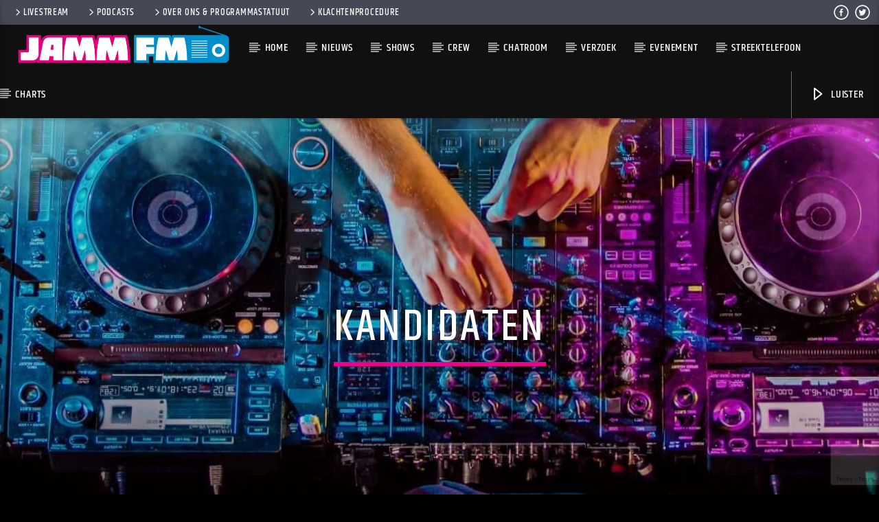

--- FILE ---
content_type: text/html; charset=UTF-8
request_url: https://www.jammfm.nl/tag/kandidaten/
body_size: 15757
content:
<!doctype html>
<html class="no-js" lang="nl-NL">
    <head>
        <meta charset="UTF-8">
        <meta http-equiv="X-UA-Compatible" content="IE=edge">
        <meta name="viewport" content="width=device-width, initial-scale=1.0">
        <title>kandidaten &#8211; JammFM 104.9</title>
<meta name='robots' content='max-image-preview:large' />
<link rel='dns-prefetch' href='//www.youtube.com' />
<link rel="alternate" type="application/rss+xml" title="JammFM 104.9 &raquo; feed" href="https://www.jammfm.nl/feed/" />
<link rel="alternate" type="application/rss+xml" title="JammFM 104.9 &raquo; reacties feed" href="https://www.jammfm.nl/comments/feed/" />
<link rel="alternate" type="application/rss+xml" title="JammFM 104.9 &raquo; kandidaten tag feed" href="https://www.jammfm.nl/tag/kandidaten/feed/" />
<style id='wp-img-auto-sizes-contain-inline-css' type='text/css'>
img:is([sizes=auto i],[sizes^="auto," i]){contain-intrinsic-size:3000px 1500px}
/*# sourceURL=wp-img-auto-sizes-contain-inline-css */
</style>
<style id='wp-emoji-styles-inline-css' type='text/css'>

	img.wp-smiley, img.emoji {
		display: inline !important;
		border: none !important;
		box-shadow: none !important;
		height: 1em !important;
		width: 1em !important;
		margin: 0 0.07em !important;
		vertical-align: -0.1em !important;
		background: none !important;
		padding: 0 !important;
	}
/*# sourceURL=wp-emoji-styles-inline-css */
</style>
<link rel='stylesheet' id='wp-block-library-css' href='https://www.jammfm.nl/wp-includes/css/dist/block-library/style.min.css?ver=6.9' type='text/css' media='all' />
<style id='classic-theme-styles-inline-css' type='text/css'>
/*! This file is auto-generated */
.wp-block-button__link{color:#fff;background-color:#32373c;border-radius:9999px;box-shadow:none;text-decoration:none;padding:calc(.667em + 2px) calc(1.333em + 2px);font-size:1.125em}.wp-block-file__button{background:#32373c;color:#fff;text-decoration:none}
/*# sourceURL=/wp-includes/css/classic-themes.min.css */
</style>
<style id='global-styles-inline-css' type='text/css'>
:root{--wp--preset--aspect-ratio--square: 1;--wp--preset--aspect-ratio--4-3: 4/3;--wp--preset--aspect-ratio--3-4: 3/4;--wp--preset--aspect-ratio--3-2: 3/2;--wp--preset--aspect-ratio--2-3: 2/3;--wp--preset--aspect-ratio--16-9: 16/9;--wp--preset--aspect-ratio--9-16: 9/16;--wp--preset--color--black: #000000;--wp--preset--color--cyan-bluish-gray: #abb8c3;--wp--preset--color--white: #ffffff;--wp--preset--color--pale-pink: #f78da7;--wp--preset--color--vivid-red: #cf2e2e;--wp--preset--color--luminous-vivid-orange: #ff6900;--wp--preset--color--luminous-vivid-amber: #fcb900;--wp--preset--color--light-green-cyan: #7bdcb5;--wp--preset--color--vivid-green-cyan: #00d084;--wp--preset--color--pale-cyan-blue: #8ed1fc;--wp--preset--color--vivid-cyan-blue: #0693e3;--wp--preset--color--vivid-purple: #9b51e0;--wp--preset--gradient--vivid-cyan-blue-to-vivid-purple: linear-gradient(135deg,rgb(6,147,227) 0%,rgb(155,81,224) 100%);--wp--preset--gradient--light-green-cyan-to-vivid-green-cyan: linear-gradient(135deg,rgb(122,220,180) 0%,rgb(0,208,130) 100%);--wp--preset--gradient--luminous-vivid-amber-to-luminous-vivid-orange: linear-gradient(135deg,rgb(252,185,0) 0%,rgb(255,105,0) 100%);--wp--preset--gradient--luminous-vivid-orange-to-vivid-red: linear-gradient(135deg,rgb(255,105,0) 0%,rgb(207,46,46) 100%);--wp--preset--gradient--very-light-gray-to-cyan-bluish-gray: linear-gradient(135deg,rgb(238,238,238) 0%,rgb(169,184,195) 100%);--wp--preset--gradient--cool-to-warm-spectrum: linear-gradient(135deg,rgb(74,234,220) 0%,rgb(151,120,209) 20%,rgb(207,42,186) 40%,rgb(238,44,130) 60%,rgb(251,105,98) 80%,rgb(254,248,76) 100%);--wp--preset--gradient--blush-light-purple: linear-gradient(135deg,rgb(255,206,236) 0%,rgb(152,150,240) 100%);--wp--preset--gradient--blush-bordeaux: linear-gradient(135deg,rgb(254,205,165) 0%,rgb(254,45,45) 50%,rgb(107,0,62) 100%);--wp--preset--gradient--luminous-dusk: linear-gradient(135deg,rgb(255,203,112) 0%,rgb(199,81,192) 50%,rgb(65,88,208) 100%);--wp--preset--gradient--pale-ocean: linear-gradient(135deg,rgb(255,245,203) 0%,rgb(182,227,212) 50%,rgb(51,167,181) 100%);--wp--preset--gradient--electric-grass: linear-gradient(135deg,rgb(202,248,128) 0%,rgb(113,206,126) 100%);--wp--preset--gradient--midnight: linear-gradient(135deg,rgb(2,3,129) 0%,rgb(40,116,252) 100%);--wp--preset--font-size--small: 13px;--wp--preset--font-size--medium: 20px;--wp--preset--font-size--large: 36px;--wp--preset--font-size--x-large: 42px;--wp--preset--spacing--20: 0.44rem;--wp--preset--spacing--30: 0.67rem;--wp--preset--spacing--40: 1rem;--wp--preset--spacing--50: 1.5rem;--wp--preset--spacing--60: 2.25rem;--wp--preset--spacing--70: 3.38rem;--wp--preset--spacing--80: 5.06rem;--wp--preset--shadow--natural: 6px 6px 9px rgba(0, 0, 0, 0.2);--wp--preset--shadow--deep: 12px 12px 50px rgba(0, 0, 0, 0.4);--wp--preset--shadow--sharp: 6px 6px 0px rgba(0, 0, 0, 0.2);--wp--preset--shadow--outlined: 6px 6px 0px -3px rgb(255, 255, 255), 6px 6px rgb(0, 0, 0);--wp--preset--shadow--crisp: 6px 6px 0px rgb(0, 0, 0);}:where(.is-layout-flex){gap: 0.5em;}:where(.is-layout-grid){gap: 0.5em;}body .is-layout-flex{display: flex;}.is-layout-flex{flex-wrap: wrap;align-items: center;}.is-layout-flex > :is(*, div){margin: 0;}body .is-layout-grid{display: grid;}.is-layout-grid > :is(*, div){margin: 0;}:where(.wp-block-columns.is-layout-flex){gap: 2em;}:where(.wp-block-columns.is-layout-grid){gap: 2em;}:where(.wp-block-post-template.is-layout-flex){gap: 1.25em;}:where(.wp-block-post-template.is-layout-grid){gap: 1.25em;}.has-black-color{color: var(--wp--preset--color--black) !important;}.has-cyan-bluish-gray-color{color: var(--wp--preset--color--cyan-bluish-gray) !important;}.has-white-color{color: var(--wp--preset--color--white) !important;}.has-pale-pink-color{color: var(--wp--preset--color--pale-pink) !important;}.has-vivid-red-color{color: var(--wp--preset--color--vivid-red) !important;}.has-luminous-vivid-orange-color{color: var(--wp--preset--color--luminous-vivid-orange) !important;}.has-luminous-vivid-amber-color{color: var(--wp--preset--color--luminous-vivid-amber) !important;}.has-light-green-cyan-color{color: var(--wp--preset--color--light-green-cyan) !important;}.has-vivid-green-cyan-color{color: var(--wp--preset--color--vivid-green-cyan) !important;}.has-pale-cyan-blue-color{color: var(--wp--preset--color--pale-cyan-blue) !important;}.has-vivid-cyan-blue-color{color: var(--wp--preset--color--vivid-cyan-blue) !important;}.has-vivid-purple-color{color: var(--wp--preset--color--vivid-purple) !important;}.has-black-background-color{background-color: var(--wp--preset--color--black) !important;}.has-cyan-bluish-gray-background-color{background-color: var(--wp--preset--color--cyan-bluish-gray) !important;}.has-white-background-color{background-color: var(--wp--preset--color--white) !important;}.has-pale-pink-background-color{background-color: var(--wp--preset--color--pale-pink) !important;}.has-vivid-red-background-color{background-color: var(--wp--preset--color--vivid-red) !important;}.has-luminous-vivid-orange-background-color{background-color: var(--wp--preset--color--luminous-vivid-orange) !important;}.has-luminous-vivid-amber-background-color{background-color: var(--wp--preset--color--luminous-vivid-amber) !important;}.has-light-green-cyan-background-color{background-color: var(--wp--preset--color--light-green-cyan) !important;}.has-vivid-green-cyan-background-color{background-color: var(--wp--preset--color--vivid-green-cyan) !important;}.has-pale-cyan-blue-background-color{background-color: var(--wp--preset--color--pale-cyan-blue) !important;}.has-vivid-cyan-blue-background-color{background-color: var(--wp--preset--color--vivid-cyan-blue) !important;}.has-vivid-purple-background-color{background-color: var(--wp--preset--color--vivid-purple) !important;}.has-black-border-color{border-color: var(--wp--preset--color--black) !important;}.has-cyan-bluish-gray-border-color{border-color: var(--wp--preset--color--cyan-bluish-gray) !important;}.has-white-border-color{border-color: var(--wp--preset--color--white) !important;}.has-pale-pink-border-color{border-color: var(--wp--preset--color--pale-pink) !important;}.has-vivid-red-border-color{border-color: var(--wp--preset--color--vivid-red) !important;}.has-luminous-vivid-orange-border-color{border-color: var(--wp--preset--color--luminous-vivid-orange) !important;}.has-luminous-vivid-amber-border-color{border-color: var(--wp--preset--color--luminous-vivid-amber) !important;}.has-light-green-cyan-border-color{border-color: var(--wp--preset--color--light-green-cyan) !important;}.has-vivid-green-cyan-border-color{border-color: var(--wp--preset--color--vivid-green-cyan) !important;}.has-pale-cyan-blue-border-color{border-color: var(--wp--preset--color--pale-cyan-blue) !important;}.has-vivid-cyan-blue-border-color{border-color: var(--wp--preset--color--vivid-cyan-blue) !important;}.has-vivid-purple-border-color{border-color: var(--wp--preset--color--vivid-purple) !important;}.has-vivid-cyan-blue-to-vivid-purple-gradient-background{background: var(--wp--preset--gradient--vivid-cyan-blue-to-vivid-purple) !important;}.has-light-green-cyan-to-vivid-green-cyan-gradient-background{background: var(--wp--preset--gradient--light-green-cyan-to-vivid-green-cyan) !important;}.has-luminous-vivid-amber-to-luminous-vivid-orange-gradient-background{background: var(--wp--preset--gradient--luminous-vivid-amber-to-luminous-vivid-orange) !important;}.has-luminous-vivid-orange-to-vivid-red-gradient-background{background: var(--wp--preset--gradient--luminous-vivid-orange-to-vivid-red) !important;}.has-very-light-gray-to-cyan-bluish-gray-gradient-background{background: var(--wp--preset--gradient--very-light-gray-to-cyan-bluish-gray) !important;}.has-cool-to-warm-spectrum-gradient-background{background: var(--wp--preset--gradient--cool-to-warm-spectrum) !important;}.has-blush-light-purple-gradient-background{background: var(--wp--preset--gradient--blush-light-purple) !important;}.has-blush-bordeaux-gradient-background{background: var(--wp--preset--gradient--blush-bordeaux) !important;}.has-luminous-dusk-gradient-background{background: var(--wp--preset--gradient--luminous-dusk) !important;}.has-pale-ocean-gradient-background{background: var(--wp--preset--gradient--pale-ocean) !important;}.has-electric-grass-gradient-background{background: var(--wp--preset--gradient--electric-grass) !important;}.has-midnight-gradient-background{background: var(--wp--preset--gradient--midnight) !important;}.has-small-font-size{font-size: var(--wp--preset--font-size--small) !important;}.has-medium-font-size{font-size: var(--wp--preset--font-size--medium) !important;}.has-large-font-size{font-size: var(--wp--preset--font-size--large) !important;}.has-x-large-font-size{font-size: var(--wp--preset--font-size--x-large) !important;}
:where(.wp-block-post-template.is-layout-flex){gap: 1.25em;}:where(.wp-block-post-template.is-layout-grid){gap: 1.25em;}
:where(.wp-block-term-template.is-layout-flex){gap: 1.25em;}:where(.wp-block-term-template.is-layout-grid){gap: 1.25em;}
:where(.wp-block-columns.is-layout-flex){gap: 2em;}:where(.wp-block-columns.is-layout-grid){gap: 2em;}
:root :where(.wp-block-pullquote){font-size: 1.5em;line-height: 1.6;}
/*# sourceURL=global-styles-inline-css */
</style>
<link rel='stylesheet' id='contact-form-7-css' href='https://www.jammfm.nl/wp-content/plugins/contact-form-7/includes/css/styles.css?ver=6.1.4' type='text/css' media='all' />
<link rel='stylesheet' id='fb-widget-frontend-style-css' href='https://www.jammfm.nl/wp-content/plugins/facebook-pagelike-widget/assets/css/style.css?ver=1.0.0' type='text/css' media='all' />
<link rel='stylesheet' id='qt_ajax_pageload_style-css' href='https://www.jammfm.nl/wp-content/plugins/qt-ajax-pageload/qt-apl-style.css?ver=6.9' type='text/css' media='all' />
<link rel='stylesheet' id='qtPlacesStyle-css' href='https://www.jammfm.nl/wp-content/plugins/qt-places/inc/frontend/assets/styles.css?ver=6.9' type='text/css' media='all' />
<link rel='stylesheet' id='font-awesome-css' href='https://www.jammfm.nl/wp-content/plugins/elementor/assets/lib/font-awesome/css/font-awesome.min.css?ver=4.7.0' type='text/css' media='all' />
<link rel='stylesheet' id='QtswipeStyle-css' href='https://www.jammfm.nl/wp-content/plugins/qt-swipebox/swipebox/css/swipebox.min.css?ver=6.9' type='text/css' media='all' />
<link rel='stylesheet' id='vdl_css-css' href='https://www.jammfm.nl/wp-content/plugins/qt-videogalleries/assets/style.css?ver=6.9' type='text/css' media='all' />
<link rel='stylesheet' id='rs-plugin-settings-css' href='https://www.jammfm.nl/wp-content/plugins/revslider/public/assets/css/settings.css?ver=5.4.8.3' type='text/css' media='all' />
<style id='rs-plugin-settings-inline-css' type='text/css'>
#rs-demo-id {}
/*# sourceURL=rs-plugin-settings-inline-css */
</style>
<link rel='stylesheet' id='woocommerce-layout-css' href='https://www.jammfm.nl/wp-content/plugins/woocommerce/assets/css/woocommerce-layout.css?ver=10.4.3' type='text/css' media='all' />
<link rel='stylesheet' id='woocommerce-smallscreen-css' href='https://www.jammfm.nl/wp-content/plugins/woocommerce/assets/css/woocommerce-smallscreen.css?ver=10.4.3' type='text/css' media='only screen and (max-width: 768px)' />
<link rel='stylesheet' id='woocommerce-general-css' href='https://www.jammfm.nl/wp-content/plugins/woocommerce/assets/css/woocommerce.css?ver=10.4.3' type='text/css' media='all' />
<style id='woocommerce-inline-inline-css' type='text/css'>
.woocommerce form .form-row .required { visibility: visible; }
/*# sourceURL=woocommerce-inline-inline-css */
</style>
<link rel='stylesheet' id='mediaelement-css' href='https://www.jammfm.nl/wp-includes/js/mediaelement/mediaelementplayer-legacy.min.css?ver=4.2.17' type='text/css' media='all' />
<link rel='stylesheet' id='wp-mediaelement-css' href='https://www.jammfm.nl/wp-includes/js/mediaelement/wp-mediaelement.min.css?ver=6.9' type='text/css' media='all' />
<link rel='stylesheet' id='dripicons-css' href='https://www.jammfm.nl/wp-content/themes/onair2/fonts/dripicons/webfont.css?ver=6.2' type='text/css' media='all' />
<link rel='stylesheet' id='qantumthemes_qticons-css' href='https://www.jammfm.nl/wp-content/themes/onair2/fonts/qticons/qticons.css?ver=6.2' type='text/css' media='all' />
<link rel='stylesheet' id='slick-css' href='https://www.jammfm.nl/wp-content/themes/onair2/components/slick/slick.css?ver=6.2' type='text/css' media='all' />
<link rel='stylesheet' id='swipebox-css' href='https://www.jammfm.nl/wp-content/themes/onair2/components/swipebox/src/css/swipebox.min.css?ver=6.2' type='text/css' media='all' />
<link rel='stylesheet' id='classycountdown-css' href='https://www.jammfm.nl/wp-content/themes/onair2/components/countdown/css/jquery.classycountdown.css?ver=6.2' type='text/css' media='all' />
<link rel='stylesheet' id='flashblock-css' href='https://www.jammfm.nl/wp-content/themes/onair2/components/soundmanager/templates/qtradio-player/css/flashblock.css?ver=6.2' type='text/css' media='all' />
<link rel='stylesheet' id='qantumthemes_volume-css' href='https://www.jammfm.nl/wp-content/themes/onair2/components/soundmanager/templates/qtradio-player/css/qt-360player-volume.css?ver=6.2' type='text/css' media='all' />
<link rel='stylesheet' id='qantumthemes_main-css' href='https://www.jammfm.nl/wp-content/themes/onair2/css/qt-main.css?ver=6.2' type='text/css' media='all' />
<link rel='stylesheet' id='vc_tta_style-css' href='https://www.jammfm.nl/wp-content/plugins/js_composer/assets/css/js_composer_tta.min.css?ver=6.7.0' type='text/css' media='all' />
<link rel='stylesheet' id='vc_animate-css-css' href='https://www.jammfm.nl/wp-content/plugins/js_composer/assets/lib/bower/animate-css/animate.min.css?ver=6.7.0' type='text/css' media='all' />
<link rel='stylesheet' id='js_composer_front-css' href='https://www.jammfm.nl/wp-content/plugins/js_composer/assets/css/js_composer.min.css?ver=6.7.0' type='text/css' media='all' />
<link rel='stylesheet' id='radiodj-style-css' href='https://www.jammfm.nl/wp-content/plugins/Radiodj-for-wordpress-0.7.0/css/radiodj.css?ver=0.7.0' type='text/css' media='all' />
<link rel='stylesheet' id='kirki-styles-css' href='https://www.jammfm.nl?action=kirki-styles&#038;ver=dynamic-5.0.1' type='text/css' media='all' />
<script type="text/javascript" src="https://www.jammfm.nl/wp-includes/js/jquery/jquery.min.js?ver=3.7.1" id="jquery-core-js"></script>
<script type="text/javascript" src="https://www.jammfm.nl/wp-includes/js/jquery/jquery-migrate.min.js?ver=3.4.1" id="jquery-migrate-js"></script>
<script type="text/javascript" src="https://www.jammfm.nl/wp-content/plugins/breaking-news-wp/js/marquee-scroll.js?ver=6.9" id="brnwp_marquee_scroll-js"></script>
<script type="text/javascript" src="https://www.jammfm.nl/wp-content/plugins/breaking-news-wp/js/marquee-scroll-min.js?ver=6.9" id="brnwp_marquee_scroll_min-js"></script>
<script type="text/javascript" src="https://www.jammfm.nl/wp-content/plugins/breaking-news-wp/js/jquery.marquee.min.js?ver=6.9" id="brnwp_marquee_min-js"></script>
<script type="text/javascript" src="https://www.jammfm.nl/wp-content/plugins/revslider/public/assets/js/jquery.themepunch.tools.min.js?ver=5.4.8.3" id="tp-tools-js"></script>
<script type="text/javascript" src="https://www.jammfm.nl/wp-content/plugins/revslider/public/assets/js/jquery.themepunch.revolution.min.js?ver=5.4.8.3" id="revmin-js"></script>
<script type="text/javascript" src="https://www.jammfm.nl/wp-content/plugins/woocommerce/assets/js/jquery-blockui/jquery.blockUI.min.js?ver=2.7.0-wc.10.4.3" id="wc-jquery-blockui-js" data-wp-strategy="defer"></script>
<script type="text/javascript" id="wc-add-to-cart-js-extra">
/* <![CDATA[ */
var wc_add_to_cart_params = {"ajax_url":"/wp-admin/admin-ajax.php","wc_ajax_url":"/?wc-ajax=%%endpoint%%","i18n_view_cart":"Bekijk winkelwagen","cart_url":"https://www.jammfm.nl/winkelmand/","is_cart":"","cart_redirect_after_add":"yes"};
//# sourceURL=wc-add-to-cart-js-extra
/* ]]> */
</script>
<script type="text/javascript" src="https://www.jammfm.nl/wp-content/plugins/woocommerce/assets/js/frontend/add-to-cart.min.js?ver=10.4.3" id="wc-add-to-cart-js" data-wp-strategy="defer"></script>
<script type="text/javascript" src="https://www.jammfm.nl/wp-content/plugins/woocommerce/assets/js/js-cookie/js.cookie.min.js?ver=2.1.4-wc.10.4.3" id="wc-js-cookie-js" defer="defer" data-wp-strategy="defer"></script>
<script type="text/javascript" id="woocommerce-js-extra">
/* <![CDATA[ */
var woocommerce_params = {"ajax_url":"/wp-admin/admin-ajax.php","wc_ajax_url":"/?wc-ajax=%%endpoint%%","i18n_password_show":"Wachtwoord weergeven","i18n_password_hide":"Wachtwoord verbergen"};
//# sourceURL=woocommerce-js-extra
/* ]]> */
</script>
<script type="text/javascript" src="https://www.jammfm.nl/wp-content/plugins/woocommerce/assets/js/frontend/woocommerce.min.js?ver=10.4.3" id="woocommerce-js" defer="defer" data-wp-strategy="defer"></script>
<script type="text/javascript" src="https://www.jammfm.nl/wp-content/plugins/js_composer/assets/js/vendors/woocommerce-add-to-cart.js?ver=6.7.0" id="vc_woocommerce-add-to-cart-js-js"></script>
<script type="text/javascript" id="radiodj-ajax-update-js-extra">
/* <![CDATA[ */
var RadioDJ = {"ajaxurl":"https://www.jammfm.nl/wp-admin/admin-ajax.php"};
//# sourceURL=radiodj-ajax-update-js-extra
/* ]]> */
</script>
<script type="text/javascript" src="https://www.jammfm.nl/wp-content/plugins/Radiodj-for-wordpress-0.7.0/js/radiodj.js?ver=0.7.0" id="radiodj-ajax-update-js"></script>
<link rel="https://api.w.org/" href="https://www.jammfm.nl/wp-json/" /><link rel="alternate" title="JSON" type="application/json" href="https://www.jammfm.nl/wp-json/wp/v2/tags/715" /><link rel="EditURI" type="application/rsd+xml" title="RSD" href="https://www.jammfm.nl/xmlrpc.php?rsd" />
<meta name="generator" content="WordPress 6.9" />
<meta name="generator" content="WooCommerce 10.4.3" />
	<noscript><style>.woocommerce-product-gallery{ opacity: 1 !important; }</style></noscript>
	<meta name="generator" content="Elementor 3.34.0; settings: css_print_method-external, google_font-enabled, font_display-swap">
			<style>
				.e-con.e-parent:nth-of-type(n+4):not(.e-lazyloaded):not(.e-no-lazyload),
				.e-con.e-parent:nth-of-type(n+4):not(.e-lazyloaded):not(.e-no-lazyload) * {
					background-image: none !important;
				}
				@media screen and (max-height: 1024px) {
					.e-con.e-parent:nth-of-type(n+3):not(.e-lazyloaded):not(.e-no-lazyload),
					.e-con.e-parent:nth-of-type(n+3):not(.e-lazyloaded):not(.e-no-lazyload) * {
						background-image: none !important;
					}
				}
				@media screen and (max-height: 640px) {
					.e-con.e-parent:nth-of-type(n+2):not(.e-lazyloaded):not(.e-no-lazyload),
					.e-con.e-parent:nth-of-type(n+2):not(.e-lazyloaded):not(.e-no-lazyload) * {
						background-image: none !important;
					}
				}
			</style>
			<meta name="generator" content="Powered by WPBakery Page Builder - drag and drop page builder for WordPress."/>
<meta name="generator" content="Powered by Slider Revolution 5.4.8.3 - responsive, Mobile-Friendly Slider Plugin for WordPress with comfortable drag and drop interface." />
<link rel="icon" href="https://www.jammfm.nl/wp-content/uploads/2024/07/cropped-site-ico-jammfm-32x32.png" sizes="32x32" />
<link rel="icon" href="https://www.jammfm.nl/wp-content/uploads/2024/07/cropped-site-ico-jammfm-192x192.png" sizes="192x192" />
<link rel="apple-touch-icon" href="https://www.jammfm.nl/wp-content/uploads/2024/07/cropped-site-ico-jammfm-180x180.png" />
<meta name="msapplication-TileImage" content="https://www.jammfm.nl/wp-content/uploads/2024/07/cropped-site-ico-jammfm-270x270.png" />
<script type="text/javascript">function setREVStartSize(e){									
						try{ e.c=jQuery(e.c);var i=jQuery(window).width(),t=9999,r=0,n=0,l=0,f=0,s=0,h=0;
							if(e.responsiveLevels&&(jQuery.each(e.responsiveLevels,function(e,f){f>i&&(t=r=f,l=e),i>f&&f>r&&(r=f,n=e)}),t>r&&(l=n)),f=e.gridheight[l]||e.gridheight[0]||e.gridheight,s=e.gridwidth[l]||e.gridwidth[0]||e.gridwidth,h=i/s,h=h>1?1:h,f=Math.round(h*f),"fullscreen"==e.sliderLayout){var u=(e.c.width(),jQuery(window).height());if(void 0!=e.fullScreenOffsetContainer){var c=e.fullScreenOffsetContainer.split(",");if (c) jQuery.each(c,function(e,i){u=jQuery(i).length>0?u-jQuery(i).outerHeight(!0):u}),e.fullScreenOffset.split("%").length>1&&void 0!=e.fullScreenOffset&&e.fullScreenOffset.length>0?u-=jQuery(window).height()*parseInt(e.fullScreenOffset,0)/100:void 0!=e.fullScreenOffset&&e.fullScreenOffset.length>0&&(u-=parseInt(e.fullScreenOffset,0))}f=u}else void 0!=e.minHeight&&f<e.minHeight&&(f=e.minHeight);e.c.closest(".rev_slider_wrapper").css({height:f})					
						}catch(d){console.log("Failure at Presize of Slider:"+d)}						
					};</script>
<noscript><style> .wpb_animate_when_almost_visible { opacity: 1; }</style></noscript>
		<!-- CSS styles added by QT Subpages Plugin -->
		<style type="text/css">
			
			.vdl-subpages-item  a .detail .title {font-size:13px; }
			
			.vdl-subpages-item  a .detail {padding-top:45px !important;}
			.vdl-subpages-container ul.vdl-subpages-tagcloud li a {
				
				
				
				
				
			}
			.vdl-subpages-container ul.vdl-subpages-tagcloud li a:hover {}
			
			
			
			
			@media (max-width: 768px){
				.vdl-elementcontents a.vdl-link .detail .title {}
			}
			
		</style>
		    </head>
    <body id="onair2Body" class="archive tag tag-kandidaten tag-715 wp-theme-onair2 theme-onair2 woocommerce-no-js is_chrome is_osx qt-parentcontainer template-archive qt-notsticky-menu qt-has-secondarybar qt-body wpb-js-composer js-comp-ver-6.7.0 vc_responsive elementor-default elementor-kit-37541" data-start>
        <!-- QT HEADER END ================================ -->
        <div class="onair2-contents-master" id="onair2-contents-master"> 
	
<div class="qt-main-menubar" data-0="@class:qt-main-menubar">
	
			<div class="qt-menubar-top qt-content-primary hide-on-large-and-down">
			<ul>
				<li id="menu-item-18571" class="menu-item menu-item-type-post_type menu-item-object-page menu-item-18571"><a href="https://www.jammfm.nl/livestream/"><i class="dripicons-chevron-right"></i>Livestream</a></li>
<li id="menu-item-20220" class="menu-item menu-item-type-custom menu-item-object-custom menu-item-20220"><a href="https://www.jammfm.nl/podcast"><i class="dripicons-chevron-right"></i>Podcasts</a></li>
<li id="menu-item-18537" class="menu-item menu-item-type-post_type menu-item-object-page menu-item-18537"><a href="https://www.jammfm.nl/over-ons/" title="Over Ons"><i class="dripicons-chevron-right"></i>Over Ons &#038; Programmastatuut</a></li>
<li id="menu-item-36362" class="menu-item menu-item-type-post_type menu-item-object-page menu-item-36362"><a href="https://www.jammfm.nl/klachtenprocedure/"><i class="dripicons-chevron-right"></i>Klachtenprocedure</a></li>
				<li class="right"><a href="https://twitter.com/jammfm" class="qw-disableembedding qw_social" target="_blank"><i class="qticon-twitter qt-socialicon"></i></a></li><li class="right"><a href="https://www.facebook.com/jammfm/" class="qw-disableembedding qw_social" target="_blank"><i class="qticon-facebook qt-socialicon"></i></a></li>			</ul>
		</div>
	 


	<!-- QT MENUBAR  ================================ -->
	<nav id="qtmainmenucontainer" class="qt-menubar nav-wrapper qt-content-primary">
		<!-- desktop menu  HIDDEN IN MOBILE AND TABLETS -->
		<ul class="qt-desktopmenu hide-on-xl-and-down">
			<li class="qt-logo-link">
				<a href="https://www.jammfm.nl" class="brand-logo qt-logo-text">
					<img src="https://www.jammfm.nl/wp-content/uploads/2024/07/Logo-Website-links01.png" alt="Home">				</a>
			</li>

			<li id="menu-item-18373" class="menu-item menu-item-type-post_type menu-item-object-page menu-item-home menu-item-18373"><a href="https://www.jammfm.nl/">Home</a></li>
<li id="menu-item-3716" class="menu-item menu-item-type-post_type menu-item-object-page menu-item-has-children menu-item-3716"><a href="https://www.jammfm.nl/nieuws/">Nieuws</a>
<ul class="sub-menu">
	<li id="menu-item-18336" class="menu-item menu-item-type-taxonomy menu-item-object-category menu-item-18336"><a href="https://www.jammfm.nl/category/lokaal-nieuws/">Lokaal Nieuws</a></li>
	<li id="menu-item-18335" class="menu-item menu-item-type-taxonomy menu-item-object-category menu-item-18335"><a href="https://www.jammfm.nl/category/regio-nieuws/">Regio Nieuws</a></li>
	<li id="menu-item-18339" class="menu-item menu-item-type-taxonomy menu-item-object-category menu-item-18339"><a href="https://www.jammfm.nl/category/highlights/" title="Agenda">highlights</a></li>
	<li id="menu-item-18338" class="menu-item menu-item-type-taxonomy menu-item-object-category menu-item-18338"><a href="https://www.jammfm.nl/category/agenda-lokaal/">Lokaal Agenda</a></li>
	<li id="menu-item-18337" class="menu-item menu-item-type-taxonomy menu-item-object-category menu-item-18337"><a href="https://www.jammfm.nl/category/hot-jamm/hotjamm/" title="Entertainment">HotJamm</a></li>
</ul>
</li>
<li id="menu-item-3659" class="menu-item menu-item-type-post_type menu-item-object-page menu-item-3659"><a href="https://www.jammfm.nl/show-schedule/">Shows</a></li>
<li id="menu-item-3719" class="menu-item menu-item-type-post_type menu-item-object-page menu-item-has-children menu-item-3719"><a href="https://www.jammfm.nl/jammfm-crew/" title="JammFM Crew">Crew</a>
<ul class="sub-menu">
	<li id="menu-item-18695" class="menu-item menu-item-type-custom menu-item-object-custom menu-item-18695"><a href="https://www.jammfm.nl/membertype/programmamaker/">Programmamakers</a></li>
	<li id="menu-item-19375" class="menu-item menu-item-type-custom menu-item-object-custom menu-item-19375"><a href="https://www.jammfm.nl/membertype/producer/">Producers</a></li>
	<li id="menu-item-18754" class="menu-item menu-item-type-custom menu-item-object-custom menu-item-18754"><a href="https://www.jammfm.nl/membertype/mix-dj/">Mix DJ</a></li>
	<li id="menu-item-18692" class="menu-item menu-item-type-custom menu-item-object-custom menu-item-18692"><a href="https://www.jammfm.nl/membertype/guest-mixer/" title="Guest Mixers">Gast Mixers</a></li>
	<li id="menu-item-18693" class="menu-item menu-item-type-custom menu-item-object-custom menu-item-18693"><a href="https://www.jammfm.nl/membertype/nieuwsredactie/">Nieuwsredactie</a></li>
	<li id="menu-item-18926" class="menu-item menu-item-type-custom menu-item-object-custom menu-item-18926"><a href="https://www.jammfm.nl/membertype/head-ict/" title="ICT">ICT-Socials</a></li>
	<li id="menu-item-18694" class="menu-item menu-item-type-custom menu-item-object-custom menu-item-18694"><a href="https://www.jammfm.nl/membertype/bestuurslid/">Bestuursleden</a></li>
</ul>
</li>
<li id="menu-item-18601" class="menu-item menu-item-type-post_type menu-item-object-page menu-item-18601"><a href="https://www.jammfm.nl/chatroom/">Chatroom</a></li>
<li id="menu-item-20098" class="menu-item menu-item-type-custom menu-item-object-custom menu-item-has-children menu-item-20098"><a href="#">Verzoek</a>
<ul class="sub-menu">
	<li id="menu-item-20099" class="menu-item menu-item-type-post_type menu-item-object-page menu-item-20099"><a href="https://www.jammfm.nl/verzoeknummers-sunday-classic-request/">Sundays Classic Request</a></li>
	<li id="menu-item-21734" class="menu-item menu-item-type-post_type menu-item-object-page menu-item-21734"><a href="https://www.jammfm.nl/verzoeknummers-jamm-crackers/">Jamm Crackers</a></li>
	<li id="menu-item-20129" class="menu-item menu-item-type-post_type menu-item-object-page menu-item-20129"><a href="https://www.jammfm.nl/erik-van-diemen/">Jamm-On Zondag – Erik</a></li>
	<li id="menu-item-20100" class="menu-item menu-item-type-post_type menu-item-object-page menu-item-20100"><a href="https://www.jammfm.nl/verzoeknummers-ron-rocks/">Ron Rocks</a></li>
	<li id="menu-item-39494" class="menu-item menu-item-type-post_type menu-item-object-page menu-item-39494"><a href="https://www.jammfm.nl/saturdays-soul/">Saturdays Soul</a></li>
</ul>
</li>
<li id="menu-item-3726" class="menu-item menu-item-type-post_type menu-item-object-page menu-item-3726"><a href="https://www.jammfm.nl/evenementen/" title="Evenementen">Evenement</a></li>
<li id="menu-item-34976" class="menu-item menu-item-type-post_type menu-item-object-page menu-item-34976"><a href="https://www.jammfm.nl/streektelefoon/">Streektelefoon</a></li>
<li id="menu-item-21310" class="menu-item menu-item-type-custom menu-item-object-custom menu-item-21310"><a href="https://www.jammfm.nl/chart/jammin-100/">Charts</a></li>
 


						

			 
								<li class="right qt-menu-btn">
						<a  href="#" class="button-playlistswitch qtlistenbutton qt-header-play-btn" data-activates="channelslist">
							<i class="icon dripicons-media-play"></i> Luister						</a>
											</li>
				

		</ul>
		
		<!-- mobile menu icon and logo VISIBLE ONLY TABLET AND MOBILE-->
		<ul class="qt-desktopmenu qt-mobilemenubar hide-on-xl-only ">
			<li>
				<a href="#" data-activates="qt-mobile-menu" class="button-collapse qt-menu-switch qt-btn qt-btn-primary qt-btn-m">
					<i class="dripicons-menu"></i>
				</a>
			</li>
			<li>
				<a href="https://www.jammfm.nl" class="brand-logo qt-logo-text">
					<img src="https://www.jammfm.nl/wp-content/uploads/2024/07/Logo-Website-links01.png" alt="Home">				</a>
			</li>
					</ul>
	</nav>
	</div>

<!-- mobile menu -->
<div id="qt-mobile-menu" class="side-nav qt-content-primary">
	 <ul class=" qt-side-nav">
		<li class="menu-item menu-item-type-post_type menu-item-object-page menu-item-home menu-item-18373"><a href="https://www.jammfm.nl/">Home</a></li>
<li class="menu-item menu-item-type-post_type menu-item-object-page menu-item-has-children menu-item-3716"><a href="https://www.jammfm.nl/nieuws/">Nieuws</a>
<ul class="sub-menu">
	<li class="menu-item menu-item-type-taxonomy menu-item-object-category menu-item-18336"><a href="https://www.jammfm.nl/category/lokaal-nieuws/">Lokaal Nieuws</a></li>
	<li class="menu-item menu-item-type-taxonomy menu-item-object-category menu-item-18335"><a href="https://www.jammfm.nl/category/regio-nieuws/">Regio Nieuws</a></li>
	<li class="menu-item menu-item-type-taxonomy menu-item-object-category menu-item-18339"><a href="https://www.jammfm.nl/category/highlights/" title="Agenda">highlights</a></li>
	<li class="menu-item menu-item-type-taxonomy menu-item-object-category menu-item-18338"><a href="https://www.jammfm.nl/category/agenda-lokaal/">Lokaal Agenda</a></li>
	<li class="menu-item menu-item-type-taxonomy menu-item-object-category menu-item-18337"><a href="https://www.jammfm.nl/category/hot-jamm/hotjamm/" title="Entertainment">HotJamm</a></li>
</ul>
</li>
<li class="menu-item menu-item-type-post_type menu-item-object-page menu-item-3659"><a href="https://www.jammfm.nl/show-schedule/">Shows</a></li>
<li class="menu-item menu-item-type-post_type menu-item-object-page menu-item-has-children menu-item-3719"><a href="https://www.jammfm.nl/jammfm-crew/" title="JammFM Crew">Crew</a>
<ul class="sub-menu">
	<li class="menu-item menu-item-type-custom menu-item-object-custom menu-item-18695"><a href="https://www.jammfm.nl/membertype/programmamaker/">Programmamakers</a></li>
	<li class="menu-item menu-item-type-custom menu-item-object-custom menu-item-19375"><a href="https://www.jammfm.nl/membertype/producer/">Producers</a></li>
	<li class="menu-item menu-item-type-custom menu-item-object-custom menu-item-18754"><a href="https://www.jammfm.nl/membertype/mix-dj/">Mix DJ</a></li>
	<li class="menu-item menu-item-type-custom menu-item-object-custom menu-item-18692"><a href="https://www.jammfm.nl/membertype/guest-mixer/" title="Guest Mixers">Gast Mixers</a></li>
	<li class="menu-item menu-item-type-custom menu-item-object-custom menu-item-18693"><a href="https://www.jammfm.nl/membertype/nieuwsredactie/">Nieuwsredactie</a></li>
	<li class="menu-item menu-item-type-custom menu-item-object-custom menu-item-18926"><a href="https://www.jammfm.nl/membertype/head-ict/" title="ICT">ICT-Socials</a></li>
	<li class="menu-item menu-item-type-custom menu-item-object-custom menu-item-18694"><a href="https://www.jammfm.nl/membertype/bestuurslid/">Bestuursleden</a></li>
</ul>
</li>
<li class="menu-item menu-item-type-post_type menu-item-object-page menu-item-18601"><a href="https://www.jammfm.nl/chatroom/">Chatroom</a></li>
<li class="menu-item menu-item-type-custom menu-item-object-custom menu-item-has-children menu-item-20098"><a href="#">Verzoek</a>
<ul class="sub-menu">
	<li class="menu-item menu-item-type-post_type menu-item-object-page menu-item-20099"><a href="https://www.jammfm.nl/verzoeknummers-sunday-classic-request/">Sundays Classic Request</a></li>
	<li class="menu-item menu-item-type-post_type menu-item-object-page menu-item-21734"><a href="https://www.jammfm.nl/verzoeknummers-jamm-crackers/">Jamm Crackers</a></li>
	<li class="menu-item menu-item-type-post_type menu-item-object-page menu-item-20129"><a href="https://www.jammfm.nl/erik-van-diemen/">Jamm-On Zondag – Erik</a></li>
	<li class="menu-item menu-item-type-post_type menu-item-object-page menu-item-20100"><a href="https://www.jammfm.nl/verzoeknummers-ron-rocks/">Ron Rocks</a></li>
	<li class="menu-item menu-item-type-post_type menu-item-object-page menu-item-39494"><a href="https://www.jammfm.nl/saturdays-soul/">Saturdays Soul</a></li>
</ul>
</li>
<li class="menu-item menu-item-type-post_type menu-item-object-page menu-item-3726"><a href="https://www.jammfm.nl/evenementen/" title="Evenementen">Evenement</a></li>
<li class="menu-item menu-item-type-post_type menu-item-object-page menu-item-34976"><a href="https://www.jammfm.nl/streektelefoon/">Streektelefoon</a></li>
<li class="menu-item menu-item-type-custom menu-item-object-custom menu-item-21310"><a href="https://www.jammfm.nl/chart/jammin-100/">Charts</a></li>
	</ul>
</div>

<!-- mobile toolbar -->
<ul class="qt-mobile-toolbar qt-content-primary-dark qt-content-aside hide-on-xl-only">
	
	

	
		<li>
					<a href="#" class="button-playlistswitch qtlistenbutton" data-activates="channelslist"><i class="icon dripicons-media-play"></i></a>
			</li>
	
</ul>


<!-- SEARCH FORM ========================= -->
<div id="qtsearchbar"  class="qt-searchbar qt-content-primary qt-expandable ">
	<div class="qt-expandable-inner">
		<form method="get" class="qt-inline-form" action="https://www.jammfm.nl/" role="search">
			<div class="row qt-nopadding">
				<div class="col s12 m8 l9">
					<input placeholder="Typ en druk op enter &hellip;" value="" name="s" type="text" class="validate qt-input-l">
				</div>
				<div class="col s12 m3 l2">
					<input type="submit" value="Zoeken" class="qt-btn qt-btn-primary qt-btn-l qt-fullwidth">
				</div>
				<div class="col s12 m1 l1">
					<a href="#" class="qt-btn qt-btn-l qt-btn-secondary qt-fullwidth aligncenter" data-expandable="#qtsearchbar"><i class="dripicons-cross"></i></a>
				</div>
			</div>
		</form>
	</div>
</div>
<!-- SEARCH FORM END ========================= -->
	<div id="maincontent" class="qt-main">
				<!-- ======================= HEADER SECTION ======================= -->
		    <!-- HEADER CAPTION ========================= -->
    <div class="qt-pageheader qt-negative">
        <div class="qt-container">
            <h1 class="qt-caption qt-spacer-s">
                kandidaten            </h1>
            <h4 class="qt-subtitle">
                            </h4>
        </div>
         			<div class="qt-header-bg" data-bgimage="https://www.jammfm.nl/wp-content/uploads/2017/11/jamm-fm-header-001.1.jpg" data-bgattachment="" data-parallax="1">
			</div>
		    </div>
    <!-- HEADER CAPTION END ========================= -->
				<!-- ======================= CONTENT SECTION ======================= -->
		<div class="qt-container qt-vertical-padding-l ">
			
			<div class="row">
				<div class="col s12 m12 l1 qt-pushpin-container">
					<div class="qt-pushpin">
						<!-- SHARE FUNCTIONS ================================================== -->
<ul class="qt-sharepage qt-sharepage-vertical qt-content-primary">
	<li class="hide-on-med-and-down">
		<i class="qticon-share qt-shareicon qt-content-primary-dark tooltipped"></i>
	</li>
	<li>
		<a class="qt-popupwindow qt-sharelink qt-tooltipped" target="_blank" rel="nofollow"
		data-tooltip="Deel op Facebook" data-position="right" 
		data-name="Delen" data-width="600" data-height="500" target="_blank" href="https://www.facebook.com/sharer/sharer.php?u=https://www.jammfm.nl/recordaantal-amsterdammers-kandidaat-tweede-kamer/&#038;title=Recordaantal%20Amsterdammers%20kandidaat%20Tweede%20Kamer">
			<i class="qticon-facebook"></i>
		</a>
	</li>
	<li>
		<a class="qt-popupwindow qt-sharelink qt-tooltipped" target="_blank" rel="nofollow" data-tooltip="Deel op Twitter" data-position="right" 
			data-name="Delen" data-width="600" data-height="500" target="_blank" href="http://twitter.com/share?text=Recordaantal+Amsterdammers+kandidaat+Tweede+Kamer&#038;url=https://www.jammfm.nl/recordaantal-amsterdammers-kandidaat-tweede-kamer/">
			<i class="qticon-twitter"></i>
		</a>
	</li>


	<li>
		<a class="qt-popupwindow qt-sharelink qt-tooltipped" target="_blank" rel="nofollow" data-tooltip="Delen op Pinterest" data-position="right" 
			data-name="Delen" data-width="600" data-height="500" target="_blank" href="https://pinterest.com/pin/create/button/?&#038;url=https://www.jammfm.nl/recordaantal-amsterdammers-kandidaat-tweede-kamer/&#038;description=Recordaantal%20Amsterdammers%20kandidaat%20Tweede%20Kamer&#038;media=https://www.jammfm.nl/wp-includes/images/media/default.svg">
			<i class="qticon-pinterest"></i>
		</a>
	</li>

	<li>
		<a class="qt-popupwindow qt-sharelink qt-tooltipped" target="_blank" rel="nofollow" data-tooltip="Deel op Linkedin" data-position="right" 
			data-name="Delen" data-width="600" data-height="500" target="_blank" href="https://www.linkedin.com/shareArticle?mini=true&#038;url=Recordaantal+Amsterdammers+kandidaat+Tweede+Kamer&#038;title=Recordaantal%20Amsterdammers%20kandidaat%20Tweede%20Kamer">
			<i class="qticon-linkedin"></i>
		</a>
	</li>

	<li>
		<a class="qt-popupwindow qt-sharelink qt-tooltipped" target="_blank" rel="nofollow" data-tooltip="Send by Whatsapp" data-position="right" 
			data-name="Delen" data-width="600" data-height="500" target="_blank"  href="https://wa.me/?text=Recordaantal+Amsterdammers+kandidaat+Tweede+Kamer+-+https://www.jammfm.nl/recordaantal-amsterdammers-kandidaat-tweede-kamer/">
			<i class="qticon-whatsapp"></i>
		</a>
	</li>


			<li>
			<a href="#" class="qt-btn-primary qt-sharelink qt-loveit-link   qt-tooltipped" data-tooltip="Love" data-position="right"  data-post_id="13447"><i class="qticon-heart"></i>
				<span class="qtli count"></span>
			</a>
		</li>
	</ul>
<!-- SHARE FUNCTIONS ================================================== -->


					</div>
					 <hr class="qt-spacer-m">
				</div>
				<div class="col s12 m12 l8">
										<!-- POST ITEM ========================= -->
<div id="post-13447" class="qt-part-archive-item post-13447 post type-post status-publish format-standard has-post-thumbnail hentry category-nieuws category-regio-nieuws tag-kandidaten tag-politieke-partijen tag-pvv tag-sgp tag-tweede-kamer tag-verkiezingen">
	<div class="qt-item-header">
		<div class="qt-header-top">
			<ul class="qt-tags">
				<li>
					<a href="https://www.jammfm.nl/category/nieuws/" rel="category tag">Nieuws</a></li><li><a href="https://www.jammfm.nl/category/regio-nieuws/" rel="category tag">Regio Nieuws</a> 
				</li>
			</ul>
			<div class="qt-feedback">
	    		0<i class="dripicons-heart"></i>	    	</div>
	    </div>
		<div class="qt-header-mid qt-vc">
			<div class="qt-vi">
		  		<h3 class="qt-title">
					<a href="https://www.jammfm.nl/recordaantal-amsterdammers-kandidaat-tweede-kamer/" class="qt-text-shadow">
						Recordaantal Amsterdammers kandidaat Tweede Kamer					</a>
				</h3>
			</div>
		</div>
		<div class="qt-header-bottom">
			<div class="qt-item-metas">
		<div class="qt-texts">
		<p class="qt-author qt-ellipsis"><a href="https://www.jammfm.nl/author/joost/" title="Berichten van Joost van der Velde" rel="author">Joost van der Velde</a></p>
		<p class="qt-date">15 februari 2017</p>
	</div>
</div>			<a href="https://www.jammfm.nl/recordaantal-amsterdammers-kandidaat-tweede-kamer/" class="qt-btn qt-btn-primary qt-readmore"><i class="dripicons-align-justify"></i></a>
		</div>
		        <div class="qt-header-bg" data-bgimage="">
                    </div>
     		</div>

	<div class="qt-item-content qt-card qt-the-content">
		<p>Bij de komende Kamerverkiezingen staat een recordaantal Amsterdammers op de verschillende kandidatenlijsten, vooral bij de traditionele grote partijen. Van de 1164 kandidaat kamerleden komen er 139 uit Amsterdam.</p>
	</div>
</div>
<!-- POST ITEM END ========================= -->

                    
					<hr class="qt-spacer-m">
				</div>
				<div class="qt-sidebar col s12 m12 l3">
					<!-- SIDEBAR ================================================== -->
<div class="qt-widgets qt-sidebar-main qt-text-secondary">

	</div>
<!-- SIDEBAR END ================================================== -->
				</div>
			</div>
		</div>
		<div class="qt-pagination qt-content-primary">
			 <!-- PAGINATION ========================= -->
<ul class="pagination qt-container">
    <li class="special">
    	<h4 class="qt-pagination-label qt-content-primary-dark qt-caps">
    		Pagina&#039;s    	</h4>
    </li>
	<li class="active item waves-effect hide-on-large-and-down"><a href="#" class="maincolor-text">1</a></li></ul>
<!-- PAGINATION END ========================= -->
		</div>
		
	</div><!-- .qt-main end -->
		
 <div id="qtfooterwidgets" class="qt-footer qt-footerwidgets">

                <div class="qt-section qt-footer-widgets">
                <div class="qt-container">
                    <h2 class="qt-footer-logo">
                        <a href="https://www.jammfm.nl" class="brand-logo qt-logo-text">
                            JammFM 104.9                        </a>
                    </h2>


                    <div id="qtfooterwidgetscontainer" class="qt-widgets qt-widgets-footer  qt-spacer-m qt-masonry row">
                        <aside id="custom_html-8" class="widget_text qt-widget col qt-ms-item widget_custom_html"><h5 class="qt-caption-small"><span>Gemeente Ouder-Amstel<span></h5><div class="textwidget custom-html-widget"><a href="https://www.ouder-amstel.nl/" target="_blank"><img src="https://www.jammfm.nl/wp-content/uploads/2024/07/ouder-amstel-copy.png"/></a>
<!-- Global site tag (gtag.js) - Google Analytics -->
<script async src="https://www.googletagmanager.com/gtag/js?id=UA-90039207-1"></script>
<script>
  window.dataLayer = window.dataLayer || [];
  function gtag(){dataLayer.push(arguments);}
  gtag('js', new Date());

  gtag('config', 'UA-90039207-1');
</script>
</div></aside><aside id="nav_menu-3" class="qt-widget col qt-ms-item widget_nav_menu"><h5 class="qt-caption-small"><span>Menu<span></h5><div class="menu-top-menu-container"><ul id="menu-top-menu-1" class="menu"><li class="menu-item menu-item-type-post_type menu-item-object-page menu-item-18571"><a href="https://www.jammfm.nl/livestream/">Livestream</a></li>
<li class="menu-item menu-item-type-custom menu-item-object-custom menu-item-20220"><a href="https://www.jammfm.nl/podcast">Podcasts</a></li>
<li class="menu-item menu-item-type-post_type menu-item-object-page menu-item-has-children menu-item-18537"><a href="https://www.jammfm.nl/over-ons/" title="Over Ons">Over Ons &#038; Programmastatuut</a>
<ul class="sub-menu">
	<li id="menu-item-18570" class="menu-item menu-item-type-post_type menu-item-object-page menu-item-18570"><a href="https://www.jammfm.nl/adverteren/">Adverteren</a></li>
	<li id="menu-item-3712" class="menu-item menu-item-type-post_type menu-item-object-page menu-item-3712"><a href="https://www.jammfm.nl/contact/">Contact</a></li>
	<li id="menu-item-18925" class="menu-item menu-item-type-post_type menu-item-object-page menu-item-18925"><a href="https://www.jammfm.nl/vacatures/">Vacatures</a></li>
</ul>
</li>
<li class="menu-item menu-item-type-post_type menu-item-object-page menu-item-36362"><a href="https://www.jammfm.nl/klachtenprocedure/">Klachtenprocedure</a></li>
</ul></div></aside><aside id="custom_html-5" class="widget_text qt-widget col qt-ms-item widget_custom_html"><h5 class="qt-caption-small"><span>JammFM App<span></h5><div class="textwidget custom-html-widget"><a href="/jamm-fm-app"><img alt="Download APP" src="https://www.jammfm.nl/wp-content/uploads/2024/07/download-app.jpg"></a></div></aside><aside id="fbw_id-2" class="qt-widget col qt-ms-item widget_fbw_id"><h5 class="qt-caption-small"><span>Like Us On Facebook<span></h5>        <div class="fb-widget-container" style="position: relative; min-height: 500px;">
            <div class="fb_loader" style="text-align: center !important;">
                <img src="https://www.jammfm.nl/wp-content/plugins/facebook-pagelike-widget/assets/images/loader.gif" alt="Loading..." />
            </div>

            <div id="fb-root"></div>
            <div class="fb-page" 
                data-href="https://www.facebook.com/jammfm/" 
                data-width="275" 
                data-height="500" 
                data-small-header="false" 
                data-adapt-container-width="false" 
                data-hide-cover="false" 
                data-show-facepile="false" 
                data-tabs="timeline" 
                data-lazy="false"
                data-xfbml-parse-ignore="false">
            </div>
        </div>
        </aside>                    </div>



                </div>

                            </div>
        

    <div class="qt-footer-bottom qt-content-primary-dark">
    	<div class="qt-container">
    		<div class="row">
    			<div class="col s12 m12 l8">
                    © 2025 Stichting Televisie Radio Ouder-Amstel Lokaal (STROAL / JammFM) - Powered by Bizway.nl    				<ul class="qt-menu-footer qt-small qt-list-chevron ">
                         
    				</ul>
    			</div>
    			<div class="col s12 m12 l4">
    				<ul class="qt-menu-social">
	    				<li class="right"><a href="https://twitter.com/jammfm" class="qw-disableembedding qw_social" target="_blank"><i class="qticon-twitter qt-socialicon"></i></a></li><li class="right"><a href="https://www.facebook.com/jammfm/" class="qw-disableembedding qw_social" target="_blank"><i class="qticon-facebook qt-socialicon"></i></a></li>                    </ul>
    			</div>
    		</div>
    	</div>
                
    </div>

</div>		<div id="channelslist" class="side-nav qt-content-primary qt-right-sidebar" >
		<a href="#" class="qt-btn qt-btn-secondary button-playlistswitch-close qt-close-sidebar-right" data-activates="channelslist"><i class="icon dripicons-cross"></i></a>
		<!-- PLAYER ========================= -->

	
	<div id="qtplayercontainer" data-fullstop="" data-playervolume="true" data-accentcolor="#EC008C" data-accentcolordark="#EC008C" data-textcolor="#ffffff" data-soundmanagerurl="https://www.jammfm.nl/wp-content/themes/onair2/components/soundmanager/swf/" 
		class="qt-playercontainer qt-playervolume qt-clearfix qt-content-primary">
		<div class="qt-playercontainer-content qt-vertical-padding-m">

						
			<div class="qt-playercontainer-musicplayer" id="qtmusicplayer">
				<div class="qt-musicplayer">
					<div class="ui360 ui360-vis qt-ui360">
						<a id="playerlink" href="https://ats.jammfm.nl:9221/;"></a>
					</div>
				</div>
			</div>
			<div id="qtPlayerTrackInfo" class="qt-playercontainer-data qt-container qt-text-shadow small">
				<div class="qt-vc">
					<div class="qt-vi">
						<h6 class="qt-inline-textdeco">
							<span>Huidig nummer</span>
						</h6>
						<div class="qt-t qt-current-track">
							<h4 id="qtFeedPlayerTrack" class="qt-ellipsis">Titel</h4>
							<h5 id="qtFeedPlayerAuthor" class="qt-ellipsis">Artiest</h5>
						</div>
						<hr class="qt-inline-textdeco">
					</div>
				</div>
			</div>




			<div class="qt-playercontainer-ads-mobile">
							</div>
			<div class="qt-playercontainer-ads-desktop">
							</div>
		
			
		</div>

						<div id="playerimage" class="qt-header-bg" data-bgimage="https://www.jammfm.nl/wp-content/uploads/2020/02/Streams001.jpg">
				    <img src="https://www.jammfm.nl/wp-content/uploads/2020/02/Streams001-170x170.jpg" alt="Background" width="170" height="170">				</div>
			

	</div>
	<!-- this is for xml radio feed -->
	<div id="qtShoutcastFeedData" class="hidden" data-style="" mp3_stream_url
		data-useproxy="" 
		data-icymetadata=""
		data-playtrack="https://ats.jammfm.nl:9221/;"
		data-qtradioid="30221"
		data-mp3_stream_url="https://ats.jammfm.nl:9221/;"
		data-icecasturl="" 
		data-icecastmountpoint="" 
		data-icecastchannel="" 
		data-radiodotco="" 
		data-airtime="" 
		data-radionomy="" 
		data-live365="" 
		data-securesystems=""
		data-mediacp=""
		data-winmedia=""
		data-textfeed="https://www.jammfm.nl/nowplaying/playingnow.txt" 
		data-host=" " 
		data-port=" "
		data-channel=""
		data-protocol=""
		data-jazler=""
		data-stats_path="" 	data-played_path="" ></div>
	


<!-- PLAYER END ========================= -->
		<!-- CHANNELS LIST ========================= -->
<div id="qtchannelslistcontainer" class="qt-part-channels-list qt-content-primary">
	<ul id="qtchannelslist" class="qt-content-aside qt-channelslist qt-negative">
					<li class="qt-channel">
				<a id="" href="#" class="qt-ellipsis" 
					data-title="Jammfm 320Kb" 
					data-subtitle="Smooth &amp; Funky" 
					data-background="https://www.jammfm.nl/wp-content/uploads/2020/02/Streams001.jpg"					data-logo="39815" 
					data-playtrack="https://ats.jammfm.nl:9221/;"
					data-qtradioid="30221"
					data-icymetadata=""
					data-host=" "
					data-port=" "
					data-channel=""
					data-protocol=""
					data-icecasturl="" 
					data-icecastmountpoint="" 
					data-icecastchannel="" 
					data-radiodotco="" 
					data-airtime="" 
					data-radionomy="" 
					data-live365=""
					data-securesystems=""
					data-mediacp=""
					data-winmedia=""
					data-textfeed="https://www.jammfm.nl/nowplaying/playingnow.txt"
					data-jazler=""
					data-stats_path=""
					data-played_path=""
					data-channel="">
											<img src="https://www.jammfm.nl/wp-content/uploads/2020/02/Streams001-170x170.jpg" class="qt-radiologo dripicons-media-play" alt="logo" width="170" height="170">
										<i class="dripicons-media-play"></i>
					Jammfm 320Kb				</a>

			</li>
						<li class="qt-channel">
				<a id="" href="#" class="qt-ellipsis" 
					data-title="Jammfm 128Kb" 
					data-subtitle="Smooth &amp; Funky" 
					data-background="https://www.jammfm.nl/wp-content/uploads/2020/02/Streams001.jpg"					data-logo="39815" 
					data-playtrack="https://ats.jammfm.nl:9490/;"
					data-qtradioid="2968"
					data-icymetadata=""
					data-host=" "
					data-port=" "
					data-channel=" "
					data-protocol=""
					data-icecasturl="" 
					data-icecastmountpoint="" 
					data-icecastchannel="" 
					data-radiodotco="" 
					data-airtime="" 
					data-radionomy="" 
					data-live365=""
					data-securesystems=""
					data-mediacp=""
					data-winmedia=""
					data-textfeed="https://www.jammfm.nl/nowplaying/playingnow.txt"
					data-jazler=""
					data-stats_path=""
					data-played_path=""
					data-channel="">
											<img src="https://www.jammfm.nl/wp-content/uploads/2020/02/Streams001-170x170.jpg" class="qt-radiologo dripicons-media-play" alt="logo" width="170" height="170">
										<i class="dripicons-media-play"></i>
					Jammfm 128Kb				</a>

			</li>
						<li class="qt-channel">
				<a id="" href="#" class="qt-ellipsis" 
					data-title="Jammfm 64 AAC" 
					data-subtitle="Smooth &amp; Funky" 
					data-background="https://www.jammfm.nl/wp-content/uploads/2020/02/Streams001.jpg"					data-logo="39815" 
					data-playtrack="https://ats.jammfm.nl:9480/;"
					data-qtradioid="30226"
					data-icymetadata=""
					data-host=" "
					data-port=" "
					data-channel=" "
					data-protocol=""
					data-icecasturl="" 
					data-icecastmountpoint="" 
					data-icecastchannel="" 
					data-radiodotco="" 
					data-airtime="" 
					data-radionomy="" 
					data-live365=""
					data-securesystems=""
					data-mediacp=""
					data-winmedia=""
					data-textfeed="https://www.jammfm.nl/nowplaying/playingnow.txt"
					data-jazler=""
					data-stats_path=""
					data-played_path=""
					data-channel="">
											<img src="https://www.jammfm.nl/wp-content/uploads/2020/02/Streams001-170x170.jpg" class="qt-radiologo dripicons-media-play" alt="logo" width="170" height="170">
										<i class="dripicons-media-play"></i>
					Jammfm 64 AAC				</a>

			</li>
						<li class="qt-channel">
				<a id="" href="#" class="qt-ellipsis" 
					data-title="Jammfm 32 AAC" 
					data-subtitle="Smooth &amp; Funky" 
					data-background="https://www.jammfm.nl/wp-content/uploads/2020/02/Streams001.jpg"					data-logo="39815" 
					data-playtrack="https://ats.jammfm.nl:9221/;"
					data-qtradioid="30608"
					data-icymetadata=""
					data-host=" "
					data-port=" "
					data-channel=""
					data-protocol=""
					data-icecasturl="" 
					data-icecastmountpoint="" 
					data-icecastchannel="" 
					data-radiodotco="" 
					data-airtime="" 
					data-radionomy="" 
					data-live365=""
					data-securesystems=""
					data-mediacp=""
					data-winmedia=""
					data-textfeed="https://www.jammfm.nl/nowplaying/playingnow.txt"
					data-jazler=""
					data-stats_path=""
					data-played_path=""
					data-channel="">
											<img src="https://www.jammfm.nl/wp-content/uploads/2020/02/Streams001-170x170.jpg" class="qt-radiologo dripicons-media-play" alt="logo" width="170" height="170">
										<i class="dripicons-media-play"></i>
					Jammfm 32 AAC				</a>

			</li>
					
	</ul>
</div>
<!-- CHANNELS LIST END ========================= -->
	</div>
					<div id="qtcurrentpermalink"  data-permalink="https://www.jammfm.nl/tag/kandidaten/">
									</div>
									</div> 				<script type="speculationrules">
{"prefetch":[{"source":"document","where":{"and":[{"href_matches":"/*"},{"not":{"href_matches":["/wp-*.php","/wp-admin/*","/wp-content/uploads/*","/wp-content/*","/wp-content/plugins/*","/wp-content/themes/onair2/*","/*\\?(.+)"]}},{"not":{"selector_matches":"a[rel~=\"nofollow\"]"}},{"not":{"selector_matches":".no-prefetch, .no-prefetch a"}}]},"eagerness":"conservative"}]}
</script>
		<div id="qt-ajax-customscript-url" class="qt-hidden" data-customscripturl="https://www.jammfm.nl/tag/kandidaten/?qt-ajax-pageload-custom=output"></div>
				<div id="qantumthemesproxyurl" class="qt-hidden" data-proxyurl="https://www.jammfm.nl"></div>
					<script>
				const lazyloadRunObserver = () => {
					const lazyloadBackgrounds = document.querySelectorAll( `.e-con.e-parent:not(.e-lazyloaded)` );
					const lazyloadBackgroundObserver = new IntersectionObserver( ( entries ) => {
						entries.forEach( ( entry ) => {
							if ( entry.isIntersecting ) {
								let lazyloadBackground = entry.target;
								if( lazyloadBackground ) {
									lazyloadBackground.classList.add( 'e-lazyloaded' );
								}
								lazyloadBackgroundObserver.unobserve( entry.target );
							}
						});
					}, { rootMargin: '200px 0px 200px 0px' } );
					lazyloadBackgrounds.forEach( ( lazyloadBackground ) => {
						lazyloadBackgroundObserver.observe( lazyloadBackground );
					} );
				};
				const events = [
					'DOMContentLoaded',
					'elementor/lazyload/observe',
				];
				events.forEach( ( event ) => {
					document.addEventListener( event, lazyloadRunObserver );
				} );
			</script>
				<script type='text/javascript'>
		(function () {
			var c = document.body.className;
			c = c.replace(/woocommerce-no-js/, 'woocommerce-js');
			document.body.className = c;
		})();
	</script>
	<link rel='stylesheet' id='wc-blocks-style-css' href='https://www.jammfm.nl/wp-content/plugins/woocommerce/assets/client/blocks/wc-blocks.css?ver=wc-10.4.3' type='text/css' media='all' />
<script type="text/javascript" src="https://www.jammfm.nl/wp-content/plugins/qt-chartvote/js/jquery.cookie.js?ver=2.0" id="jquery-cookie-js"></script>
<script type="text/javascript" id="qt-chartvote-js-extra">
/* <![CDATA[ */
var chartvote_ajax_var = {"url":"https://www.jammfm.nl/wp-admin/admin-ajax.php","nonce":"b52d8db255"};
//# sourceURL=qt-chartvote-js-extra
/* ]]> */
</script>
<script type="text/javascript" src="https://www.jammfm.nl/wp-content/plugins/qt-chartvote/js/qt-chartvote-script.js?ver=2.0" id="qt-chartvote-js"></script>
<script type="text/javascript" src="https://www.jammfm.nl/wp-includes/js/dist/hooks.min.js?ver=dd5603f07f9220ed27f1" id="wp-hooks-js"></script>
<script type="text/javascript" src="https://www.jammfm.nl/wp-includes/js/dist/i18n.min.js?ver=c26c3dc7bed366793375" id="wp-i18n-js"></script>
<script type="text/javascript" id="wp-i18n-js-after">
/* <![CDATA[ */
wp.i18n.setLocaleData( { 'text direction\u0004ltr': [ 'ltr' ] } );
//# sourceURL=wp-i18n-js-after
/* ]]> */
</script>
<script type="text/javascript" src="https://www.jammfm.nl/wp-content/plugins/contact-form-7/includes/swv/js/index.js?ver=6.1.4" id="swv-js"></script>
<script type="text/javascript" id="contact-form-7-js-translations">
/* <![CDATA[ */
( function( domain, translations ) {
	var localeData = translations.locale_data[ domain ] || translations.locale_data.messages;
	localeData[""].domain = domain;
	wp.i18n.setLocaleData( localeData, domain );
} )( "contact-form-7", {"translation-revision-date":"2025-11-30 09:13:36+0000","generator":"GlotPress\/4.0.3","domain":"messages","locale_data":{"messages":{"":{"domain":"messages","plural-forms":"nplurals=2; plural=n != 1;","lang":"nl"},"This contact form is placed in the wrong place.":["Dit contactformulier staat op de verkeerde plek."],"Error:":["Fout:"]}},"comment":{"reference":"includes\/js\/index.js"}} );
//# sourceURL=contact-form-7-js-translations
/* ]]> */
</script>
<script type="text/javascript" id="contact-form-7-js-before">
/* <![CDATA[ */
var wpcf7 = {
    "api": {
        "root": "https:\/\/www.jammfm.nl\/wp-json\/",
        "namespace": "contact-form-7\/v1"
    }
};
//# sourceURL=contact-form-7-js-before
/* ]]> */
</script>
<script type="text/javascript" src="https://www.jammfm.nl/wp-content/plugins/contact-form-7/includes/js/index.js?ver=6.1.4" id="contact-form-7-js"></script>
<script type="text/javascript" src="https://www.jammfm.nl/wp-includes/js/imagesloaded.min.js?ver=5.0.0" id="imagesloaded-js"></script>
<script type="text/javascript" src="https://www.jammfm.nl/wp-includes/js/masonry.min.js?ver=4.2.2" id="masonry-js"></script>
<script type="text/javascript" src="https://www.jammfm.nl/wp-content/themes/onair2/js/modernizr-2.8.3-respond-1.4.2.min.js?ver=2.8.3" id="modernizr-js"></script>
<script type="text/javascript" id="mediaelement-core-js-before">
/* <![CDATA[ */
var mejsL10n = {"language":"nl","strings":{"mejs.download-file":"Bestand downloaden","mejs.install-flash":"Je gebruikt een browser die geen Flash Player heeft ingeschakeld of ge\u00efnstalleerd. Zet de Flash Player plugin aan of download de nieuwste versie van https://get.adobe.com/flashplayer/","mejs.fullscreen":"Volledig scherm","mejs.play":"Afspelen","mejs.pause":"Pauzeren","mejs.time-slider":"Tijdschuifbalk","mejs.time-help-text":"Gebruik Links/Rechts pijltoetsen om \u00e9\u00e9n seconde vooruit te spoelen, Omhoog/Omlaag pijltoetsen om tien seconden vooruit te spoelen.","mejs.live-broadcast":"Live uitzending","mejs.volume-help-text":"Gebruik Omhoog/Omlaag pijltoetsen om het volume te verhogen of te verlagen.","mejs.unmute":"Geluid aan","mejs.mute":"Dempen","mejs.volume-slider":"Volumeschuifbalk","mejs.video-player":"Videospeler","mejs.audio-player":"Audiospeler","mejs.captions-subtitles":"Bijschriften/ondertitels","mejs.captions-chapters":"Hoofdstukken","mejs.none":"Geen","mejs.afrikaans":"Afrikaans","mejs.albanian":"Albanees","mejs.arabic":"Arabisch","mejs.belarusian":"Wit-Russisch","mejs.bulgarian":"Bulgaars","mejs.catalan":"Catalaans","mejs.chinese":"Chinees","mejs.chinese-simplified":"Chinees (Versimpeld)","mejs.chinese-traditional":"Chinees (Traditioneel)","mejs.croatian":"Kroatisch","mejs.czech":"Tsjechisch","mejs.danish":"Deens","mejs.dutch":"Nederlands","mejs.english":"Engels","mejs.estonian":"Estlands","mejs.filipino":"Filipijns","mejs.finnish":"Fins","mejs.french":"Frans","mejs.galician":"Galicisch","mejs.german":"Duits","mejs.greek":"Grieks","mejs.haitian-creole":"Ha\u00eftiaans Creools","mejs.hebrew":"Hebreeuws","mejs.hindi":"Hindi","mejs.hungarian":"Hongaars","mejs.icelandic":"IJslands","mejs.indonesian":"Indonesisch","mejs.irish":"Iers","mejs.italian":"Italiaans","mejs.japanese":"Japans","mejs.korean":"Koreaans","mejs.latvian":"Lets","mejs.lithuanian":"Litouws","mejs.macedonian":"Macedonisch","mejs.malay":"Maleis","mejs.maltese":"Maltees","mejs.norwegian":"Noors","mejs.persian":"Perzisch","mejs.polish":"Pools","mejs.portuguese":"Portugees","mejs.romanian":"Roemeens","mejs.russian":"Russisch","mejs.serbian":"Servisch","mejs.slovak":"Slovaaks","mejs.slovenian":"Sloveens","mejs.spanish":"Spaans","mejs.swahili":"Swahili","mejs.swedish":"Zweeds","mejs.tagalog":"Tagalog","mejs.thai":"Thais","mejs.turkish":"Turks","mejs.ukrainian":"Oekra\u00efens","mejs.vietnamese":"Vietnamees","mejs.welsh":"Welsh","mejs.yiddish":"Jiddisch"}};
//# sourceURL=mediaelement-core-js-before
/* ]]> */
</script>
<script type="text/javascript" src="https://www.jammfm.nl/wp-includes/js/mediaelement/mediaelement-and-player.min.js?ver=4.2.17" id="mediaelement-core-js"></script>
<script type="text/javascript" src="https://www.jammfm.nl/wp-includes/js/mediaelement/mediaelement-migrate.min.js?ver=6.9" id="mediaelement-migrate-js"></script>
<script type="text/javascript" id="mediaelement-js-extra">
/* <![CDATA[ */
var _wpmejsSettings = {"pluginPath":"/wp-includes/js/mediaelement/","classPrefix":"mejs-","stretching":"responsive","audioShortcodeLibrary":"mediaelement","videoShortcodeLibrary":"mediaelement"};
//# sourceURL=mediaelement-js-extra
/* ]]> */
</script>
<script type="text/javascript" src="https://www.jammfm.nl/wp-includes/js/mediaelement/wp-mediaelement.min.js?ver=6.9" id="wp-mediaelement-js"></script>
<script type="text/javascript" src="https://www.jammfm.nl/wp-includes/js/underscore.min.js?ver=1.13.7" id="underscore-js"></script>
<script type="text/javascript" id="wp-util-js-extra">
/* <![CDATA[ */
var _wpUtilSettings = {"ajax":{"url":"/wp-admin/admin-ajax.php"}};
//# sourceURL=wp-util-js-extra
/* ]]> */
</script>
<script type="text/javascript" src="https://www.jammfm.nl/wp-includes/js/wp-util.min.js?ver=6.9" id="wp-util-js"></script>
<script type="text/javascript" src="https://www.jammfm.nl/wp-includes/js/backbone.min.js?ver=1.6.0" id="backbone-js"></script>
<script type="text/javascript" src="https://www.jammfm.nl/wp-includes/js/mediaelement/wp-playlist.min.js?ver=6.9" id="wp-playlist-js"></script>
<script type="text/javascript" src="https://www.youtube.com/iframe_api?ver=6.7.0" id="vc_youtube_iframe_api_js-js"></script>
<script type="text/javascript" src="https://www.jammfm.nl/wp-content/plugins/js_composer/assets/lib/vc_accordion/vc-accordion.min.js?ver=6.7.0" id="vc_accordion_script-js"></script>
<script type="text/javascript" src="https://www.jammfm.nl/wp-content/plugins/js_composer/assets/lib/vc_waypoints/vc-waypoints.min.js?ver=6.7.0" id="vc_waypoints-js"></script>
<script type="text/javascript" src="https://www.jammfm.nl/wp-content/plugins/js_composer/assets/lib/vc-tta-autoplay/vc-tta-autoplay.min.js?ver=6.7.0" id="vc_tta_autoplay_script-js"></script>
<script type="text/javascript" src="https://www.jammfm.nl/wp-content/themes/onair2/js/min/qt-main-min.js?ver=6.2" id="qantumthemes_main-js"></script>
<script type="text/javascript" src="https://www.jammfm.nl/wp-content/plugins/qt-ajax-pageload/js/min/qt-ajax-pageload-min.js?ver=3.0.1" id="qt_ajax_pageload_script-js"></script>
<script type="text/javascript" id="qt_loveit_script-js-extra">
/* <![CDATA[ */
var ajax_var = {"url":"https://www.jammfm.nl/wp-admin/admin-ajax.php","nonce":"b0ef68f1b6"};
//# sourceURL=qt_loveit_script-js-extra
/* ]]> */
</script>
<script type="text/javascript" src="https://www.jammfm.nl/wp-content/plugins/qt-loveit/js/qt-loveit.js?ver=1.0" id="qt_loveit_script-js"></script>
<script type="text/javascript" src="https://www.jammfm.nl/wp-content/plugins/qt-swipebox/min/qt-swipebox-min.js?ver=5.6.3" id="swipebox-js"></script>
<script type="text/javascript" src="https://www.jammfm.nl/wp-content/plugins/qt-videogalleries/assets/jquery.quicksand.js?ver=1.0.0" id="qtsubpages_quicksand-js"></script>
<script type="text/javascript" src="https://www.jammfm.nl/wp-content/plugins/qt-videogalleries/assets/jquery.easing.1.3.js?ver=1.0.0" id="qtsubpages_easing-js"></script>
<script type="text/javascript" src="https://www.jammfm.nl/wp-content/plugins/qt-videogalleries/assets/jquery-css-transform.js?ver=1.0.0" id="qtsubpages_csstransform-js"></script>
<script type="text/javascript" src="https://www.jammfm.nl/wp-content/plugins/qt-videogalleries/assets/jquery-animate-css-rotate-scale.js?ver=1.0.0" id="qtsubpages_jquery-animate-css-rotate-scale-js"></script>
<script type="text/javascript" src="https://www.jammfm.nl/wp-content/plugins/qt-videogalleries/assets/vdl-main.js?ver=1.8" id="vdl_subpages_js-js"></script>
<script type="text/javascript" src="https://www.jammfm.nl/wp-content/plugins/js_composer/assets/js/dist/js_composer_front.min.js?ver=6.7.0" id="wpb_composer_front_js-js"></script>
<script type="text/javascript" src="https://www.jammfm.nl/wp-content/plugins/woocommerce/assets/js/sourcebuster/sourcebuster.min.js?ver=10.4.3" id="sourcebuster-js-js"></script>
<script type="text/javascript" id="wc-order-attribution-js-extra">
/* <![CDATA[ */
var wc_order_attribution = {"params":{"lifetime":1.0e-5,"session":30,"base64":false,"ajaxurl":"https://www.jammfm.nl/wp-admin/admin-ajax.php","prefix":"wc_order_attribution_","allowTracking":true},"fields":{"source_type":"current.typ","referrer":"current_add.rf","utm_campaign":"current.cmp","utm_source":"current.src","utm_medium":"current.mdm","utm_content":"current.cnt","utm_id":"current.id","utm_term":"current.trm","utm_source_platform":"current.plt","utm_creative_format":"current.fmt","utm_marketing_tactic":"current.tct","session_entry":"current_add.ep","session_start_time":"current_add.fd","session_pages":"session.pgs","session_count":"udata.vst","user_agent":"udata.uag"}};
//# sourceURL=wc-order-attribution-js-extra
/* ]]> */
</script>
<script type="text/javascript" src="https://www.jammfm.nl/wp-content/plugins/woocommerce/assets/js/frontend/order-attribution.min.js?ver=10.4.3" id="wc-order-attribution-js"></script>
<script type="text/javascript" src="https://www.google.com/recaptcha/api.js?render=6LeNf24oAAAAAMA7mvfQfRjqHOCAjqFEL4X68lwG&amp;ver=3.0" id="google-recaptcha-js"></script>
<script type="text/javascript" src="https://www.jammfm.nl/wp-includes/js/dist/vendor/wp-polyfill.min.js?ver=3.15.0" id="wp-polyfill-js"></script>
<script type="text/javascript" id="wpcf7-recaptcha-js-before">
/* <![CDATA[ */
var wpcf7_recaptcha = {
    "sitekey": "6LeNf24oAAAAAMA7mvfQfRjqHOCAjqFEL4X68lwG",
    "actions": {
        "homepage": "homepage",
        "contactform": "contactform"
    }
};
//# sourceURL=wpcf7-recaptcha-js-before
/* ]]> */
</script>
<script type="text/javascript" src="https://www.jammfm.nl/wp-content/plugins/contact-form-7/modules/recaptcha/index.js?ver=6.1.4" id="wpcf7-recaptcha-js"></script>
<script type="text/javascript" src="https://www.jammfm.nl/wp-content/plugins/facebook-pagelike-widget/assets/js/fb.js?ver=3.0" id="scfbwidgetscript-js"></script>
<script type="text/javascript" src="https://connect.facebook.net/nl_NL/sdk.js?ver=1.0#xfbml=1&amp;version=v18.0" id="scfbexternalscript-js"></script>
<script id="wp-emoji-settings" type="application/json">
{"baseUrl":"https://s.w.org/images/core/emoji/17.0.2/72x72/","ext":".png","svgUrl":"https://s.w.org/images/core/emoji/17.0.2/svg/","svgExt":".svg","source":{"concatemoji":"https://www.jammfm.nl/wp-includes/js/wp-emoji-release.min.js?ver=6.9"}}
</script>
<script type="module">
/* <![CDATA[ */
/*! This file is auto-generated */
const a=JSON.parse(document.getElementById("wp-emoji-settings").textContent),o=(window._wpemojiSettings=a,"wpEmojiSettingsSupports"),s=["flag","emoji"];function i(e){try{var t={supportTests:e,timestamp:(new Date).valueOf()};sessionStorage.setItem(o,JSON.stringify(t))}catch(e){}}function c(e,t,n){e.clearRect(0,0,e.canvas.width,e.canvas.height),e.fillText(t,0,0);t=new Uint32Array(e.getImageData(0,0,e.canvas.width,e.canvas.height).data);e.clearRect(0,0,e.canvas.width,e.canvas.height),e.fillText(n,0,0);const a=new Uint32Array(e.getImageData(0,0,e.canvas.width,e.canvas.height).data);return t.every((e,t)=>e===a[t])}function p(e,t){e.clearRect(0,0,e.canvas.width,e.canvas.height),e.fillText(t,0,0);var n=e.getImageData(16,16,1,1);for(let e=0;e<n.data.length;e++)if(0!==n.data[e])return!1;return!0}function u(e,t,n,a){switch(t){case"flag":return n(e,"\ud83c\udff3\ufe0f\u200d\u26a7\ufe0f","\ud83c\udff3\ufe0f\u200b\u26a7\ufe0f")?!1:!n(e,"\ud83c\udde8\ud83c\uddf6","\ud83c\udde8\u200b\ud83c\uddf6")&&!n(e,"\ud83c\udff4\udb40\udc67\udb40\udc62\udb40\udc65\udb40\udc6e\udb40\udc67\udb40\udc7f","\ud83c\udff4\u200b\udb40\udc67\u200b\udb40\udc62\u200b\udb40\udc65\u200b\udb40\udc6e\u200b\udb40\udc67\u200b\udb40\udc7f");case"emoji":return!a(e,"\ud83e\u1fac8")}return!1}function f(e,t,n,a){let r;const o=(r="undefined"!=typeof WorkerGlobalScope&&self instanceof WorkerGlobalScope?new OffscreenCanvas(300,150):document.createElement("canvas")).getContext("2d",{willReadFrequently:!0}),s=(o.textBaseline="top",o.font="600 32px Arial",{});return e.forEach(e=>{s[e]=t(o,e,n,a)}),s}function r(e){var t=document.createElement("script");t.src=e,t.defer=!0,document.head.appendChild(t)}a.supports={everything:!0,everythingExceptFlag:!0},new Promise(t=>{let n=function(){try{var e=JSON.parse(sessionStorage.getItem(o));if("object"==typeof e&&"number"==typeof e.timestamp&&(new Date).valueOf()<e.timestamp+604800&&"object"==typeof e.supportTests)return e.supportTests}catch(e){}return null}();if(!n){if("undefined"!=typeof Worker&&"undefined"!=typeof OffscreenCanvas&&"undefined"!=typeof URL&&URL.createObjectURL&&"undefined"!=typeof Blob)try{var e="postMessage("+f.toString()+"("+[JSON.stringify(s),u.toString(),c.toString(),p.toString()].join(",")+"));",a=new Blob([e],{type:"text/javascript"});const r=new Worker(URL.createObjectURL(a),{name:"wpTestEmojiSupports"});return void(r.onmessage=e=>{i(n=e.data),r.terminate(),t(n)})}catch(e){}i(n=f(s,u,c,p))}t(n)}).then(e=>{for(const n in e)a.supports[n]=e[n],a.supports.everything=a.supports.everything&&a.supports[n],"flag"!==n&&(a.supports.everythingExceptFlag=a.supports.everythingExceptFlag&&a.supports[n]);var t;a.supports.everythingExceptFlag=a.supports.everythingExceptFlag&&!a.supports.flag,a.supports.everything||((t=a.source||{}).concatemoji?r(t.concatemoji):t.wpemoji&&t.twemoji&&(r(t.twemoji),r(t.wpemoji)))});
//# sourceURL=https://www.jammfm.nl/wp-includes/js/wp-emoji-loader.min.js
/* ]]> */
</script>
<!-- QT CSS ID 391b5cde767cb13923343e8d3078e0ac -->	</body>
</html>

--- FILE ---
content_type: text/html; charset=utf-8
request_url: https://www.google.com/recaptcha/api2/anchor?ar=1&k=6LeNf24oAAAAAMA7mvfQfRjqHOCAjqFEL4X68lwG&co=aHR0cHM6Ly93d3cuamFtbWZtLm5sOjQ0Mw..&hl=en&v=PoyoqOPhxBO7pBk68S4YbpHZ&size=invisible&anchor-ms=20000&execute-ms=30000&cb=z123rrwnybey
body_size: 48786
content:
<!DOCTYPE HTML><html dir="ltr" lang="en"><head><meta http-equiv="Content-Type" content="text/html; charset=UTF-8">
<meta http-equiv="X-UA-Compatible" content="IE=edge">
<title>reCAPTCHA</title>
<style type="text/css">
/* cyrillic-ext */
@font-face {
  font-family: 'Roboto';
  font-style: normal;
  font-weight: 400;
  font-stretch: 100%;
  src: url(//fonts.gstatic.com/s/roboto/v48/KFO7CnqEu92Fr1ME7kSn66aGLdTylUAMa3GUBHMdazTgWw.woff2) format('woff2');
  unicode-range: U+0460-052F, U+1C80-1C8A, U+20B4, U+2DE0-2DFF, U+A640-A69F, U+FE2E-FE2F;
}
/* cyrillic */
@font-face {
  font-family: 'Roboto';
  font-style: normal;
  font-weight: 400;
  font-stretch: 100%;
  src: url(//fonts.gstatic.com/s/roboto/v48/KFO7CnqEu92Fr1ME7kSn66aGLdTylUAMa3iUBHMdazTgWw.woff2) format('woff2');
  unicode-range: U+0301, U+0400-045F, U+0490-0491, U+04B0-04B1, U+2116;
}
/* greek-ext */
@font-face {
  font-family: 'Roboto';
  font-style: normal;
  font-weight: 400;
  font-stretch: 100%;
  src: url(//fonts.gstatic.com/s/roboto/v48/KFO7CnqEu92Fr1ME7kSn66aGLdTylUAMa3CUBHMdazTgWw.woff2) format('woff2');
  unicode-range: U+1F00-1FFF;
}
/* greek */
@font-face {
  font-family: 'Roboto';
  font-style: normal;
  font-weight: 400;
  font-stretch: 100%;
  src: url(//fonts.gstatic.com/s/roboto/v48/KFO7CnqEu92Fr1ME7kSn66aGLdTylUAMa3-UBHMdazTgWw.woff2) format('woff2');
  unicode-range: U+0370-0377, U+037A-037F, U+0384-038A, U+038C, U+038E-03A1, U+03A3-03FF;
}
/* math */
@font-face {
  font-family: 'Roboto';
  font-style: normal;
  font-weight: 400;
  font-stretch: 100%;
  src: url(//fonts.gstatic.com/s/roboto/v48/KFO7CnqEu92Fr1ME7kSn66aGLdTylUAMawCUBHMdazTgWw.woff2) format('woff2');
  unicode-range: U+0302-0303, U+0305, U+0307-0308, U+0310, U+0312, U+0315, U+031A, U+0326-0327, U+032C, U+032F-0330, U+0332-0333, U+0338, U+033A, U+0346, U+034D, U+0391-03A1, U+03A3-03A9, U+03B1-03C9, U+03D1, U+03D5-03D6, U+03F0-03F1, U+03F4-03F5, U+2016-2017, U+2034-2038, U+203C, U+2040, U+2043, U+2047, U+2050, U+2057, U+205F, U+2070-2071, U+2074-208E, U+2090-209C, U+20D0-20DC, U+20E1, U+20E5-20EF, U+2100-2112, U+2114-2115, U+2117-2121, U+2123-214F, U+2190, U+2192, U+2194-21AE, U+21B0-21E5, U+21F1-21F2, U+21F4-2211, U+2213-2214, U+2216-22FF, U+2308-230B, U+2310, U+2319, U+231C-2321, U+2336-237A, U+237C, U+2395, U+239B-23B7, U+23D0, U+23DC-23E1, U+2474-2475, U+25AF, U+25B3, U+25B7, U+25BD, U+25C1, U+25CA, U+25CC, U+25FB, U+266D-266F, U+27C0-27FF, U+2900-2AFF, U+2B0E-2B11, U+2B30-2B4C, U+2BFE, U+3030, U+FF5B, U+FF5D, U+1D400-1D7FF, U+1EE00-1EEFF;
}
/* symbols */
@font-face {
  font-family: 'Roboto';
  font-style: normal;
  font-weight: 400;
  font-stretch: 100%;
  src: url(//fonts.gstatic.com/s/roboto/v48/KFO7CnqEu92Fr1ME7kSn66aGLdTylUAMaxKUBHMdazTgWw.woff2) format('woff2');
  unicode-range: U+0001-000C, U+000E-001F, U+007F-009F, U+20DD-20E0, U+20E2-20E4, U+2150-218F, U+2190, U+2192, U+2194-2199, U+21AF, U+21E6-21F0, U+21F3, U+2218-2219, U+2299, U+22C4-22C6, U+2300-243F, U+2440-244A, U+2460-24FF, U+25A0-27BF, U+2800-28FF, U+2921-2922, U+2981, U+29BF, U+29EB, U+2B00-2BFF, U+4DC0-4DFF, U+FFF9-FFFB, U+10140-1018E, U+10190-1019C, U+101A0, U+101D0-101FD, U+102E0-102FB, U+10E60-10E7E, U+1D2C0-1D2D3, U+1D2E0-1D37F, U+1F000-1F0FF, U+1F100-1F1AD, U+1F1E6-1F1FF, U+1F30D-1F30F, U+1F315, U+1F31C, U+1F31E, U+1F320-1F32C, U+1F336, U+1F378, U+1F37D, U+1F382, U+1F393-1F39F, U+1F3A7-1F3A8, U+1F3AC-1F3AF, U+1F3C2, U+1F3C4-1F3C6, U+1F3CA-1F3CE, U+1F3D4-1F3E0, U+1F3ED, U+1F3F1-1F3F3, U+1F3F5-1F3F7, U+1F408, U+1F415, U+1F41F, U+1F426, U+1F43F, U+1F441-1F442, U+1F444, U+1F446-1F449, U+1F44C-1F44E, U+1F453, U+1F46A, U+1F47D, U+1F4A3, U+1F4B0, U+1F4B3, U+1F4B9, U+1F4BB, U+1F4BF, U+1F4C8-1F4CB, U+1F4D6, U+1F4DA, U+1F4DF, U+1F4E3-1F4E6, U+1F4EA-1F4ED, U+1F4F7, U+1F4F9-1F4FB, U+1F4FD-1F4FE, U+1F503, U+1F507-1F50B, U+1F50D, U+1F512-1F513, U+1F53E-1F54A, U+1F54F-1F5FA, U+1F610, U+1F650-1F67F, U+1F687, U+1F68D, U+1F691, U+1F694, U+1F698, U+1F6AD, U+1F6B2, U+1F6B9-1F6BA, U+1F6BC, U+1F6C6-1F6CF, U+1F6D3-1F6D7, U+1F6E0-1F6EA, U+1F6F0-1F6F3, U+1F6F7-1F6FC, U+1F700-1F7FF, U+1F800-1F80B, U+1F810-1F847, U+1F850-1F859, U+1F860-1F887, U+1F890-1F8AD, U+1F8B0-1F8BB, U+1F8C0-1F8C1, U+1F900-1F90B, U+1F93B, U+1F946, U+1F984, U+1F996, U+1F9E9, U+1FA00-1FA6F, U+1FA70-1FA7C, U+1FA80-1FA89, U+1FA8F-1FAC6, U+1FACE-1FADC, U+1FADF-1FAE9, U+1FAF0-1FAF8, U+1FB00-1FBFF;
}
/* vietnamese */
@font-face {
  font-family: 'Roboto';
  font-style: normal;
  font-weight: 400;
  font-stretch: 100%;
  src: url(//fonts.gstatic.com/s/roboto/v48/KFO7CnqEu92Fr1ME7kSn66aGLdTylUAMa3OUBHMdazTgWw.woff2) format('woff2');
  unicode-range: U+0102-0103, U+0110-0111, U+0128-0129, U+0168-0169, U+01A0-01A1, U+01AF-01B0, U+0300-0301, U+0303-0304, U+0308-0309, U+0323, U+0329, U+1EA0-1EF9, U+20AB;
}
/* latin-ext */
@font-face {
  font-family: 'Roboto';
  font-style: normal;
  font-weight: 400;
  font-stretch: 100%;
  src: url(//fonts.gstatic.com/s/roboto/v48/KFO7CnqEu92Fr1ME7kSn66aGLdTylUAMa3KUBHMdazTgWw.woff2) format('woff2');
  unicode-range: U+0100-02BA, U+02BD-02C5, U+02C7-02CC, U+02CE-02D7, U+02DD-02FF, U+0304, U+0308, U+0329, U+1D00-1DBF, U+1E00-1E9F, U+1EF2-1EFF, U+2020, U+20A0-20AB, U+20AD-20C0, U+2113, U+2C60-2C7F, U+A720-A7FF;
}
/* latin */
@font-face {
  font-family: 'Roboto';
  font-style: normal;
  font-weight: 400;
  font-stretch: 100%;
  src: url(//fonts.gstatic.com/s/roboto/v48/KFO7CnqEu92Fr1ME7kSn66aGLdTylUAMa3yUBHMdazQ.woff2) format('woff2');
  unicode-range: U+0000-00FF, U+0131, U+0152-0153, U+02BB-02BC, U+02C6, U+02DA, U+02DC, U+0304, U+0308, U+0329, U+2000-206F, U+20AC, U+2122, U+2191, U+2193, U+2212, U+2215, U+FEFF, U+FFFD;
}
/* cyrillic-ext */
@font-face {
  font-family: 'Roboto';
  font-style: normal;
  font-weight: 500;
  font-stretch: 100%;
  src: url(//fonts.gstatic.com/s/roboto/v48/KFO7CnqEu92Fr1ME7kSn66aGLdTylUAMa3GUBHMdazTgWw.woff2) format('woff2');
  unicode-range: U+0460-052F, U+1C80-1C8A, U+20B4, U+2DE0-2DFF, U+A640-A69F, U+FE2E-FE2F;
}
/* cyrillic */
@font-face {
  font-family: 'Roboto';
  font-style: normal;
  font-weight: 500;
  font-stretch: 100%;
  src: url(//fonts.gstatic.com/s/roboto/v48/KFO7CnqEu92Fr1ME7kSn66aGLdTylUAMa3iUBHMdazTgWw.woff2) format('woff2');
  unicode-range: U+0301, U+0400-045F, U+0490-0491, U+04B0-04B1, U+2116;
}
/* greek-ext */
@font-face {
  font-family: 'Roboto';
  font-style: normal;
  font-weight: 500;
  font-stretch: 100%;
  src: url(//fonts.gstatic.com/s/roboto/v48/KFO7CnqEu92Fr1ME7kSn66aGLdTylUAMa3CUBHMdazTgWw.woff2) format('woff2');
  unicode-range: U+1F00-1FFF;
}
/* greek */
@font-face {
  font-family: 'Roboto';
  font-style: normal;
  font-weight: 500;
  font-stretch: 100%;
  src: url(//fonts.gstatic.com/s/roboto/v48/KFO7CnqEu92Fr1ME7kSn66aGLdTylUAMa3-UBHMdazTgWw.woff2) format('woff2');
  unicode-range: U+0370-0377, U+037A-037F, U+0384-038A, U+038C, U+038E-03A1, U+03A3-03FF;
}
/* math */
@font-face {
  font-family: 'Roboto';
  font-style: normal;
  font-weight: 500;
  font-stretch: 100%;
  src: url(//fonts.gstatic.com/s/roboto/v48/KFO7CnqEu92Fr1ME7kSn66aGLdTylUAMawCUBHMdazTgWw.woff2) format('woff2');
  unicode-range: U+0302-0303, U+0305, U+0307-0308, U+0310, U+0312, U+0315, U+031A, U+0326-0327, U+032C, U+032F-0330, U+0332-0333, U+0338, U+033A, U+0346, U+034D, U+0391-03A1, U+03A3-03A9, U+03B1-03C9, U+03D1, U+03D5-03D6, U+03F0-03F1, U+03F4-03F5, U+2016-2017, U+2034-2038, U+203C, U+2040, U+2043, U+2047, U+2050, U+2057, U+205F, U+2070-2071, U+2074-208E, U+2090-209C, U+20D0-20DC, U+20E1, U+20E5-20EF, U+2100-2112, U+2114-2115, U+2117-2121, U+2123-214F, U+2190, U+2192, U+2194-21AE, U+21B0-21E5, U+21F1-21F2, U+21F4-2211, U+2213-2214, U+2216-22FF, U+2308-230B, U+2310, U+2319, U+231C-2321, U+2336-237A, U+237C, U+2395, U+239B-23B7, U+23D0, U+23DC-23E1, U+2474-2475, U+25AF, U+25B3, U+25B7, U+25BD, U+25C1, U+25CA, U+25CC, U+25FB, U+266D-266F, U+27C0-27FF, U+2900-2AFF, U+2B0E-2B11, U+2B30-2B4C, U+2BFE, U+3030, U+FF5B, U+FF5D, U+1D400-1D7FF, U+1EE00-1EEFF;
}
/* symbols */
@font-face {
  font-family: 'Roboto';
  font-style: normal;
  font-weight: 500;
  font-stretch: 100%;
  src: url(//fonts.gstatic.com/s/roboto/v48/KFO7CnqEu92Fr1ME7kSn66aGLdTylUAMaxKUBHMdazTgWw.woff2) format('woff2');
  unicode-range: U+0001-000C, U+000E-001F, U+007F-009F, U+20DD-20E0, U+20E2-20E4, U+2150-218F, U+2190, U+2192, U+2194-2199, U+21AF, U+21E6-21F0, U+21F3, U+2218-2219, U+2299, U+22C4-22C6, U+2300-243F, U+2440-244A, U+2460-24FF, U+25A0-27BF, U+2800-28FF, U+2921-2922, U+2981, U+29BF, U+29EB, U+2B00-2BFF, U+4DC0-4DFF, U+FFF9-FFFB, U+10140-1018E, U+10190-1019C, U+101A0, U+101D0-101FD, U+102E0-102FB, U+10E60-10E7E, U+1D2C0-1D2D3, U+1D2E0-1D37F, U+1F000-1F0FF, U+1F100-1F1AD, U+1F1E6-1F1FF, U+1F30D-1F30F, U+1F315, U+1F31C, U+1F31E, U+1F320-1F32C, U+1F336, U+1F378, U+1F37D, U+1F382, U+1F393-1F39F, U+1F3A7-1F3A8, U+1F3AC-1F3AF, U+1F3C2, U+1F3C4-1F3C6, U+1F3CA-1F3CE, U+1F3D4-1F3E0, U+1F3ED, U+1F3F1-1F3F3, U+1F3F5-1F3F7, U+1F408, U+1F415, U+1F41F, U+1F426, U+1F43F, U+1F441-1F442, U+1F444, U+1F446-1F449, U+1F44C-1F44E, U+1F453, U+1F46A, U+1F47D, U+1F4A3, U+1F4B0, U+1F4B3, U+1F4B9, U+1F4BB, U+1F4BF, U+1F4C8-1F4CB, U+1F4D6, U+1F4DA, U+1F4DF, U+1F4E3-1F4E6, U+1F4EA-1F4ED, U+1F4F7, U+1F4F9-1F4FB, U+1F4FD-1F4FE, U+1F503, U+1F507-1F50B, U+1F50D, U+1F512-1F513, U+1F53E-1F54A, U+1F54F-1F5FA, U+1F610, U+1F650-1F67F, U+1F687, U+1F68D, U+1F691, U+1F694, U+1F698, U+1F6AD, U+1F6B2, U+1F6B9-1F6BA, U+1F6BC, U+1F6C6-1F6CF, U+1F6D3-1F6D7, U+1F6E0-1F6EA, U+1F6F0-1F6F3, U+1F6F7-1F6FC, U+1F700-1F7FF, U+1F800-1F80B, U+1F810-1F847, U+1F850-1F859, U+1F860-1F887, U+1F890-1F8AD, U+1F8B0-1F8BB, U+1F8C0-1F8C1, U+1F900-1F90B, U+1F93B, U+1F946, U+1F984, U+1F996, U+1F9E9, U+1FA00-1FA6F, U+1FA70-1FA7C, U+1FA80-1FA89, U+1FA8F-1FAC6, U+1FACE-1FADC, U+1FADF-1FAE9, U+1FAF0-1FAF8, U+1FB00-1FBFF;
}
/* vietnamese */
@font-face {
  font-family: 'Roboto';
  font-style: normal;
  font-weight: 500;
  font-stretch: 100%;
  src: url(//fonts.gstatic.com/s/roboto/v48/KFO7CnqEu92Fr1ME7kSn66aGLdTylUAMa3OUBHMdazTgWw.woff2) format('woff2');
  unicode-range: U+0102-0103, U+0110-0111, U+0128-0129, U+0168-0169, U+01A0-01A1, U+01AF-01B0, U+0300-0301, U+0303-0304, U+0308-0309, U+0323, U+0329, U+1EA0-1EF9, U+20AB;
}
/* latin-ext */
@font-face {
  font-family: 'Roboto';
  font-style: normal;
  font-weight: 500;
  font-stretch: 100%;
  src: url(//fonts.gstatic.com/s/roboto/v48/KFO7CnqEu92Fr1ME7kSn66aGLdTylUAMa3KUBHMdazTgWw.woff2) format('woff2');
  unicode-range: U+0100-02BA, U+02BD-02C5, U+02C7-02CC, U+02CE-02D7, U+02DD-02FF, U+0304, U+0308, U+0329, U+1D00-1DBF, U+1E00-1E9F, U+1EF2-1EFF, U+2020, U+20A0-20AB, U+20AD-20C0, U+2113, U+2C60-2C7F, U+A720-A7FF;
}
/* latin */
@font-face {
  font-family: 'Roboto';
  font-style: normal;
  font-weight: 500;
  font-stretch: 100%;
  src: url(//fonts.gstatic.com/s/roboto/v48/KFO7CnqEu92Fr1ME7kSn66aGLdTylUAMa3yUBHMdazQ.woff2) format('woff2');
  unicode-range: U+0000-00FF, U+0131, U+0152-0153, U+02BB-02BC, U+02C6, U+02DA, U+02DC, U+0304, U+0308, U+0329, U+2000-206F, U+20AC, U+2122, U+2191, U+2193, U+2212, U+2215, U+FEFF, U+FFFD;
}
/* cyrillic-ext */
@font-face {
  font-family: 'Roboto';
  font-style: normal;
  font-weight: 900;
  font-stretch: 100%;
  src: url(//fonts.gstatic.com/s/roboto/v48/KFO7CnqEu92Fr1ME7kSn66aGLdTylUAMa3GUBHMdazTgWw.woff2) format('woff2');
  unicode-range: U+0460-052F, U+1C80-1C8A, U+20B4, U+2DE0-2DFF, U+A640-A69F, U+FE2E-FE2F;
}
/* cyrillic */
@font-face {
  font-family: 'Roboto';
  font-style: normal;
  font-weight: 900;
  font-stretch: 100%;
  src: url(//fonts.gstatic.com/s/roboto/v48/KFO7CnqEu92Fr1ME7kSn66aGLdTylUAMa3iUBHMdazTgWw.woff2) format('woff2');
  unicode-range: U+0301, U+0400-045F, U+0490-0491, U+04B0-04B1, U+2116;
}
/* greek-ext */
@font-face {
  font-family: 'Roboto';
  font-style: normal;
  font-weight: 900;
  font-stretch: 100%;
  src: url(//fonts.gstatic.com/s/roboto/v48/KFO7CnqEu92Fr1ME7kSn66aGLdTylUAMa3CUBHMdazTgWw.woff2) format('woff2');
  unicode-range: U+1F00-1FFF;
}
/* greek */
@font-face {
  font-family: 'Roboto';
  font-style: normal;
  font-weight: 900;
  font-stretch: 100%;
  src: url(//fonts.gstatic.com/s/roboto/v48/KFO7CnqEu92Fr1ME7kSn66aGLdTylUAMa3-UBHMdazTgWw.woff2) format('woff2');
  unicode-range: U+0370-0377, U+037A-037F, U+0384-038A, U+038C, U+038E-03A1, U+03A3-03FF;
}
/* math */
@font-face {
  font-family: 'Roboto';
  font-style: normal;
  font-weight: 900;
  font-stretch: 100%;
  src: url(//fonts.gstatic.com/s/roboto/v48/KFO7CnqEu92Fr1ME7kSn66aGLdTylUAMawCUBHMdazTgWw.woff2) format('woff2');
  unicode-range: U+0302-0303, U+0305, U+0307-0308, U+0310, U+0312, U+0315, U+031A, U+0326-0327, U+032C, U+032F-0330, U+0332-0333, U+0338, U+033A, U+0346, U+034D, U+0391-03A1, U+03A3-03A9, U+03B1-03C9, U+03D1, U+03D5-03D6, U+03F0-03F1, U+03F4-03F5, U+2016-2017, U+2034-2038, U+203C, U+2040, U+2043, U+2047, U+2050, U+2057, U+205F, U+2070-2071, U+2074-208E, U+2090-209C, U+20D0-20DC, U+20E1, U+20E5-20EF, U+2100-2112, U+2114-2115, U+2117-2121, U+2123-214F, U+2190, U+2192, U+2194-21AE, U+21B0-21E5, U+21F1-21F2, U+21F4-2211, U+2213-2214, U+2216-22FF, U+2308-230B, U+2310, U+2319, U+231C-2321, U+2336-237A, U+237C, U+2395, U+239B-23B7, U+23D0, U+23DC-23E1, U+2474-2475, U+25AF, U+25B3, U+25B7, U+25BD, U+25C1, U+25CA, U+25CC, U+25FB, U+266D-266F, U+27C0-27FF, U+2900-2AFF, U+2B0E-2B11, U+2B30-2B4C, U+2BFE, U+3030, U+FF5B, U+FF5D, U+1D400-1D7FF, U+1EE00-1EEFF;
}
/* symbols */
@font-face {
  font-family: 'Roboto';
  font-style: normal;
  font-weight: 900;
  font-stretch: 100%;
  src: url(//fonts.gstatic.com/s/roboto/v48/KFO7CnqEu92Fr1ME7kSn66aGLdTylUAMaxKUBHMdazTgWw.woff2) format('woff2');
  unicode-range: U+0001-000C, U+000E-001F, U+007F-009F, U+20DD-20E0, U+20E2-20E4, U+2150-218F, U+2190, U+2192, U+2194-2199, U+21AF, U+21E6-21F0, U+21F3, U+2218-2219, U+2299, U+22C4-22C6, U+2300-243F, U+2440-244A, U+2460-24FF, U+25A0-27BF, U+2800-28FF, U+2921-2922, U+2981, U+29BF, U+29EB, U+2B00-2BFF, U+4DC0-4DFF, U+FFF9-FFFB, U+10140-1018E, U+10190-1019C, U+101A0, U+101D0-101FD, U+102E0-102FB, U+10E60-10E7E, U+1D2C0-1D2D3, U+1D2E0-1D37F, U+1F000-1F0FF, U+1F100-1F1AD, U+1F1E6-1F1FF, U+1F30D-1F30F, U+1F315, U+1F31C, U+1F31E, U+1F320-1F32C, U+1F336, U+1F378, U+1F37D, U+1F382, U+1F393-1F39F, U+1F3A7-1F3A8, U+1F3AC-1F3AF, U+1F3C2, U+1F3C4-1F3C6, U+1F3CA-1F3CE, U+1F3D4-1F3E0, U+1F3ED, U+1F3F1-1F3F3, U+1F3F5-1F3F7, U+1F408, U+1F415, U+1F41F, U+1F426, U+1F43F, U+1F441-1F442, U+1F444, U+1F446-1F449, U+1F44C-1F44E, U+1F453, U+1F46A, U+1F47D, U+1F4A3, U+1F4B0, U+1F4B3, U+1F4B9, U+1F4BB, U+1F4BF, U+1F4C8-1F4CB, U+1F4D6, U+1F4DA, U+1F4DF, U+1F4E3-1F4E6, U+1F4EA-1F4ED, U+1F4F7, U+1F4F9-1F4FB, U+1F4FD-1F4FE, U+1F503, U+1F507-1F50B, U+1F50D, U+1F512-1F513, U+1F53E-1F54A, U+1F54F-1F5FA, U+1F610, U+1F650-1F67F, U+1F687, U+1F68D, U+1F691, U+1F694, U+1F698, U+1F6AD, U+1F6B2, U+1F6B9-1F6BA, U+1F6BC, U+1F6C6-1F6CF, U+1F6D3-1F6D7, U+1F6E0-1F6EA, U+1F6F0-1F6F3, U+1F6F7-1F6FC, U+1F700-1F7FF, U+1F800-1F80B, U+1F810-1F847, U+1F850-1F859, U+1F860-1F887, U+1F890-1F8AD, U+1F8B0-1F8BB, U+1F8C0-1F8C1, U+1F900-1F90B, U+1F93B, U+1F946, U+1F984, U+1F996, U+1F9E9, U+1FA00-1FA6F, U+1FA70-1FA7C, U+1FA80-1FA89, U+1FA8F-1FAC6, U+1FACE-1FADC, U+1FADF-1FAE9, U+1FAF0-1FAF8, U+1FB00-1FBFF;
}
/* vietnamese */
@font-face {
  font-family: 'Roboto';
  font-style: normal;
  font-weight: 900;
  font-stretch: 100%;
  src: url(//fonts.gstatic.com/s/roboto/v48/KFO7CnqEu92Fr1ME7kSn66aGLdTylUAMa3OUBHMdazTgWw.woff2) format('woff2');
  unicode-range: U+0102-0103, U+0110-0111, U+0128-0129, U+0168-0169, U+01A0-01A1, U+01AF-01B0, U+0300-0301, U+0303-0304, U+0308-0309, U+0323, U+0329, U+1EA0-1EF9, U+20AB;
}
/* latin-ext */
@font-face {
  font-family: 'Roboto';
  font-style: normal;
  font-weight: 900;
  font-stretch: 100%;
  src: url(//fonts.gstatic.com/s/roboto/v48/KFO7CnqEu92Fr1ME7kSn66aGLdTylUAMa3KUBHMdazTgWw.woff2) format('woff2');
  unicode-range: U+0100-02BA, U+02BD-02C5, U+02C7-02CC, U+02CE-02D7, U+02DD-02FF, U+0304, U+0308, U+0329, U+1D00-1DBF, U+1E00-1E9F, U+1EF2-1EFF, U+2020, U+20A0-20AB, U+20AD-20C0, U+2113, U+2C60-2C7F, U+A720-A7FF;
}
/* latin */
@font-face {
  font-family: 'Roboto';
  font-style: normal;
  font-weight: 900;
  font-stretch: 100%;
  src: url(//fonts.gstatic.com/s/roboto/v48/KFO7CnqEu92Fr1ME7kSn66aGLdTylUAMa3yUBHMdazQ.woff2) format('woff2');
  unicode-range: U+0000-00FF, U+0131, U+0152-0153, U+02BB-02BC, U+02C6, U+02DA, U+02DC, U+0304, U+0308, U+0329, U+2000-206F, U+20AC, U+2122, U+2191, U+2193, U+2212, U+2215, U+FEFF, U+FFFD;
}

</style>
<link rel="stylesheet" type="text/css" href="https://www.gstatic.com/recaptcha/releases/PoyoqOPhxBO7pBk68S4YbpHZ/styles__ltr.css">
<script nonce="L-Vwt-rUra7i16xFLyubtw" type="text/javascript">window['__recaptcha_api'] = 'https://www.google.com/recaptcha/api2/';</script>
<script type="text/javascript" src="https://www.gstatic.com/recaptcha/releases/PoyoqOPhxBO7pBk68S4YbpHZ/recaptcha__en.js" nonce="L-Vwt-rUra7i16xFLyubtw">
      
    </script></head>
<body><div id="rc-anchor-alert" class="rc-anchor-alert"></div>
<input type="hidden" id="recaptcha-token" value="[base64]">
<script type="text/javascript" nonce="L-Vwt-rUra7i16xFLyubtw">
      recaptcha.anchor.Main.init("[\x22ainput\x22,[\x22bgdata\x22,\x22\x22,\[base64]/[base64]/[base64]/[base64]/[base64]/UltsKytdPUU6KEU8MjA0OD9SW2wrK109RT4+NnwxOTI6KChFJjY0NTEyKT09NTUyOTYmJk0rMTxjLmxlbmd0aCYmKGMuY2hhckNvZGVBdChNKzEpJjY0NTEyKT09NTYzMjA/[base64]/[base64]/[base64]/[base64]/[base64]/[base64]/[base64]\x22,\[base64]\\u003d\x22,\x22R8KHw4hnXjAkwrINRWs7UMOUbmYTwpLDtSBowrJzR8K4ITMgNcONw6XDgsO5wrjDnsOdUcOWwo4IS8Kbw4/DtsOdwoTDgUkpWQTDoEoLwoHCnWjDqS4nwqcELsOvwo/DkMOew4fCgcOCFXLDsRghw6rDjcOLNcOlw70pw6rDj2HDgz/[base64]/DosOZwr3ChMOpEF3CrsKFwqzCgFDDgkHDs8OjST81WMKZw7hGw4rDolfDn8OeA8KdQQDDtkrDqsK2M8OIOlcBw5g3bsOFwpgrFcO1IwY/wovCr8OPwqRTwqUAdW7DkWk8wqrDiMKLwrDDtsK9wpVDEAXCnsKcJ3wLwo3DgMKiPS8YI8O8wo/CjjTDt8ObVFUWwqnCssKrK8O0Q3bCuMODw6/DpsKvw7XDq0Jtw6d2ej5Nw4toQlc6O1fDlcOlFEnCsEfCtUnDkMOLJEnChcKuOxzChH/CpFVGLMOHwq/Cq2DDnFAhEWXDhHnDu8KnwocnCmgicsOBUsKJwpHCtsOGHRLDiiHDo8OyOcO5wqrDjMKXQVDDiXDDuQFswqzClsOyBMO+WSR4c2vCv8K+NMOtAcKHA1PChcKJJsKRVS/DuRvDk8O/EMKCwoJrwoPCncODw7TDohgUIXnDk3kpwr3CjsKwccK3wrHDvQjCtcKIwo7Dk8KpHG7CkcOGAX0jw5kNLGLCs8Oyw5nDtcObDk1hw6wuw63DnVFuw5Muek/CsTxpw6fDik/DkhPDtcK2Th3DicOBwqjDq8Kfw7ImTi4Xw6E4LcOuY8OVB17CtMK1wqnCtsOqAsOawqUpDMOuwp3Cq8KSw55wBcK2dcKHXT/CpcOXwrEewrNDwovDjWXCisOMw6HCixbDscKNwrvDpMKRD8OVUVpow4vCnR4ASsKQwp/DgcK9w7TCosK6fcKxw5HDuMKsF8OrwpHDv8KnwrPDnUoJC20Rw5vCsiLCqGQgw5cFKzhjwoMbZsOkwrIxwoHDtMKcO8KoOHhYa3HCn8OOISFxSsKkwpUaO8Oew6fDrWo1QsKkJ8Odw4XDvAbDrMOOw4R/[base64]/DpcObw5fCi3nCjMKYQcK9XMKdwoVtw5cOw7/DuhnCjEPCscOXw7dAZkNcEcKuwrLDuHLDncKQMjHCrlluwrPCsMOrwqMywp7DscOuwo/DgzbDpioEbUrCpyAJM8KkacObw5g4d8K/bsO1TW0Tw4XCmMOIVifCkcK+wpUJalvDp8OFw5F/[base64]/Ds8K4w7cKJcO0esKAbcKOecKRw6VGw5FnwrxwSsOhwqDDisOawolewrLDosKlw6ZLwpglwrw+w6/DnntRw4wywrvDqsK3wrXCpzXCt2fCkArCmTHDjcOOw4PDsMKkwpVMDXI+JW5rS1LCoyjDvMOSw4/CpcKYBcKHwqJzERXCsEhoZzvDhXZqGcO8FcKBGCnCtFjCqgjChC/DrQfDvcOSCGNRw6jDr8OxJ0TCpcKLcsOqwpNmw6fDuMOMwo7CiMKOw4vDssKkHcKVSUvDhsKYVG4Sw6LCnATCkMKHG8KgwptVwpfCs8O+w7khwqTCuW8QHsO2w5IMPWYxTDsSSXI5Y8ORw48HTAfDv0fChQg+EmbCmcOyw7RKSmwxwpYER2EhHBY5w4hlw4pMwqofwr/CpyvCl1LCuTHCpTPCtmY8F3cxI33CpDZsHsKywr/Dm37Co8KHYMOqM8Ohw4DDg8K6GsKqwr1OwrzDuAHCqcK4Vho0JxQXwpoYLS0ew74GwpNaLsKuO8O6woU7O2fCjj3Dk1HClMOUw6BsVi1DwrTDrcKTHMOoB8K8wqnCpMK3YXlyEAzCkXTCrMK/aMO9bMKEInHChsKgYcOeUMKqKcOrw4/DnA3DmXI1NMOMwpHChDHDuAE7wo3DmsOLw4fCmsKQKlLCscKEwoALw7jCj8O9w7HDmmXDlsKgwpzDqDjCq8Kdw4TDkVnDrMKMRjbCgcKVwonDh1vDkifDpC4Vw4VDMsOBdsOAwonCiDXCnMOBw496e8K4wqLCi8KaZXYVwq/DsEvCmsKDwopQwrs2EcKVCMKiKMOsTQ4zwrFWUMKwwq7CiUPCvBZCwozChsKdG8OKwqU0T8K5UCwowpJXwqYUScKtPMOvXMOoV0p8wr/Cg8OBF2YpSGV/D2ZxS2bDpmwqNMOxasODwrnDg8KSSg5Nd8OHIQ4LWcK1w4nDhAlLw5ZXVFDCmmxvUF3DqcOawoPDgMO5HgbCoHZdeT7Cp3rChcKsL0rCiW8awqXCpcKcw7TDoB/DmU0tw5vChMOSwo0bw4PCrMOTf8O4DsKhwoDCs8O3ExY1Mx/DncOYGMKywq9WL8OzBBLDocKiHsKAB0vDk23CocKBw6XClE7DkcOzA8OdwqbCk2NPVBTDsy51worDmMKdTcO4Z8KvHcKIw5jDsVDCs8O+wpTDrMKoJ0BMw7fCr8O0wqjCnAQmZsOuw4/CsUpEwq7DmsObw6jDgcK3w7XDuMKHEMKYwo3CgGXCt0TDoixQw7VLwpbDuFsFwrjDmcORwrfDpw5oEjV0GcOMSsK0acO0YsK4biJwwqRuw7g9wr9/D3rDkzQMOMKJDcK/w64ww63DlMK9fAjCkx85wpk7wpXCmllww5tgw7E5dkDClnp8KFp0w6/Dm8OpOMKGHXTDjMO9wrZmw6jDmsOra8KFwqFnwrw9PmlWwqoKE17CgTXCtgPDqizDsSXDsWFIw5nCnhvDmMOcw6LCvAHCi8OXTxlvwpN3w4kAwrTDr8OyWw50wps7wqB/[base64]/DqwMGF8OrKnTDuMKxwqLDrcKRGcO8V8Oiw4DCuzTDqS9iPz/DhMKwCMKkwrPCnl/ClcKAw7dawrTCrk3CvhDCvcO/d8KEw4g2ZsOsw5vDjMOMwpJYwqnDpljCtw53UQszCGBHY8ORbnrCjS7CtcO/wqjDmMOOw5gjw7HCgANkwrhHwpXDosKDTDMHGMKEIcOxasOrwpPDr8Ohw57CkXzDqAxNGsOpF8K3W8KDG8OQw4DDmXUzwrfCikBgwo4ywrBaw5zDkcOiwp/DolPCiHPDvcKYL2rDjHzCmMORNyMlw6FFw7fDhcO/w7xfEjfCocO9GG5VTloff8Obwql8wrp4ah4Cw7NQwqPCpMOUwp/DqsOhwrYiQcOdw5Ubw4HDicOew4dnRcKoQDDDicKVwrlfCcOCw7HDm8OVLsK8w7xewqtbwql/w4fDmcKjw4x5w4HChlDCjUApwrXCuWHDrD08c0rCiCLDgMO6w6DDqm7DhsKbw57ClgHDn8O7XsOfw5/CisKzRjxIwrXDksOEdW3DhCxWw7TDogQawqIvK3nDkjo9w7JUNAzDuxvDhCnCqhtDE0ZWNsK+w456IMKQFiDDjcOWwpbDpcO1GcKpfMKAwpPDgyjDrcKTcWYgw5rDsAbDtsKxEMO2NMOHw6/CrsKlMMKPwrfCjcK+MsOQw4HCicONwoHCk8OoAB9Sw5vDrDzDl8KCw4RUU8Kkw6NGXsODXMObAifDqcO1BsKsLcOTw48tGMKOwrzDnGhgwrMwDD0ZK8O2dxjCrV5OM8OFXcOew4TDiAXCvnjDk0kew73CtEcUwo3CsCAwFiHDusOawrgUwpA2NTTDkk5fwovDrWF7Cj/[base64]/CmXwsZHBGXcOANMK4PsKvw4LDpyJSwoPCo8O/URcifcOYasOGwpbDs8OWLRvDjcK2woM6wpoMGzvDjsOKRFzCuWxUwp3CjMKmQsO6wpjClW5Dw77DscKAWcOlIMOjw4MwIl7DgE89URt2wo7ClHcVCsKDwpHCtB7Dg8KEwrQkNhDClVzChMOjwrJRP1xSw5IdEmLCgD7DrcO4SwpHwozDjRY/aW4GcUQRRBfCtw5gw5Fvw5VDK8K6w4V2bsKbYcKjwo5+w5Moejs/w4nDmH1Kw5ZcKMOFw7wcwonDgm7Cvj8uY8Otwphqwp5WeMKfwoDDkwDDoSHDocKtw43Dl1ZBGjZow63Dg0k3w7nCvQTCinPCulY/wrxCVMKkw6YNwqV+w608HsKHw43Cv8KRw4JLe0DDncO5JiAZDcKrUcO5eh3CuMKgGcOSMnN5b8KLGjnClsO1woHDlsO4PXXCicO5w4LCg8K/[base64]/[base64]/Dml3Dhl3Co8OAw6/[base64]/CsUs0w5rDiMK7KcOPLsKGKsK3TV3CmTRrU2rDu8KtwrJwQcOuw67DqcKMbXLClT7DhsOEFsO/woEFwobDs8OWwoDDnMKITcORw7TCnWAaU8Oyw5/Ck8OJOV7Dk1I+JMOKPl9hw47DisOtUl3DpW8sUcOiwoF0YX52cQbDkMKxw6RbQcK+AnzCq37DjcKgw5tfwqIGwprDh37CukARwpPDsMKpwrhrK8KUdcOFWyvDrMK5P0wxwpMVJHNifRPCtcK3wpp6clpyS8KJwpLCglDChcKAw5giw7UCwo7Cl8ORREhoQsKpDknCqB/[base64]/CmS/DjBjDm8ONJsKYwozDhGHDi0nDiUzCsnR6wpcEUMKow6DCrsOQw74WwrvCpsO/YQRdw5xTTMK8ImZDw5ogw43DtQduWFrDlBXClMOLwr4eeMOVwpw6w54ew4XDssKvB112wrPCvDI4X8KqZsKaEcOzwpjCnnUrf8O8wo7Cr8OxWG1Uw5rDkcO+wppbRcOQw47CqB4dbnzCuDvDr8OGwo80w4nDkcOBw7fDnQTDqh/CuwvDk8OAwqlFw4QyecKXwopqQC0vXsK8IU9DNsKvw4hqw67CuAjDmnTDiVPDvMKrwpDCu0XDv8K5wpTCjGfDtsOow4HCoCEmw6Egw6F1w6cVdmopGsKXwr0PwobClMO7wq3DtMOzaiTCpsOobhVtAsKVZ8OqDcOmw7sFSMKqwqMaDDnDm8KzwrPCv0Fowo/DsAzDjB7ChRwLIHBDwpXCqUvCqMKeWcOBwq4SU8KBDcOXw4DClWVBFWEpP8Ogw6gJwpk+wqhRw67ChwbCgcOdwrMcw5zCgxsww61CLcOOA1nDv8Kow7HDj1fChsKuwqjCoiJ4woNnwogWwoQow4wfDMKDG1/DsRvCvMOsECLCvMKNwqfDvcO+N1UPw5rDowYRdzXDhjjDuHgqw5phwqbCi8KpW21OwocpY8KJH0nDm3deR8Kgwq/DlCHDt8KYwoshSTrDtVpRNCjCqHYEwp3Cny0rwonCgMOwejXCncOMw5vCrWFcCGMcw7FXNkDCom4swq/DjMKzwpDCkSLCpMOeMXXCslHChXtGOCE4w5YmQMODLMKww6/DtV7Dn0vDvVJlMFYhwrksIcKiwqQ5w5keGgxrHsO4QHPCsMOhXGUGwqfDg3nCg13Ds2jCgkI9ZF8Bw51ow5rDhFjChizDtcKvwp8+wpPCsWwBOiBowonChFcoHGVhRQDDj8Kaw4s0w69mw5sjb8KrLsKQwp0aw5E6HnfDvcOSwq1gw4TCi24rwoFzN8Oqw5/DnsKIRcK4OEHCvcKkw5PDtAZQXXAowqkiE8KLEMKZXgbCvsOOw6zDtcKkG8OpNQYNM3Jrwo3CnwgYw4/[base64]/[base64]/ZhEAwpDCvDEQPMKkwolYw5zDvS7CnTNZfVvDgWXDicKIwpx1wqPDgybDvcOmw7rCh8ObQHlewoTCp8KiScKcw5zChArDgX/DicKxw5HDmsOOMF7DsDzCq0PDi8O4FMKFXEFaVXQXwq/ChTBCw6zDmMOSYMOjw6bDtUpEw4htasOowrQBLAFjACnDunXCmkJ0fsOIw4BBZsKowq4tUibCtGElw7XDu8KECMKGVMOTAcObwpvCi8KBw69UwrhgO8OpemLDqFJ2w5/CvS3DoC8Gw4AhPsOqwpFuwq3CpcO8w6R/[base64]/Cq8K2OnLCmSnCoMOXwqEMwqUfw68HZw7ClhjCncKZwqhUwpkqZ1d2w5I6EcOiTsKzT8OJwq0qw7zDuywGw7rDusKDf0/CmcKGw79ywqDCrsK3LcOlRH/CjnjDnyPCn0TCt1rDnXdGwpJmwpjDpsOtw4Uzwqo1FcOcCGQHw47DssODwqDDuTF7w6YSwp/Co8OYw5IscR/CrcOOTsOWw6N/w7DCtcKgScKoOUw6w4YpKgxgw5jDjBTDokXCksOuw64wJyTDs8K8N8K9w6J/HGTDncKeEsKPw7vClsOuWsODPh4QacOiESpIwp/[base64]/EmI5VwQjMsKYUsKMSMOuBAvCnjDDsmlnw7MJSB1wwqrDusKlw47Dk8K/WG/DqV9swptkw4hKa8OZTV/Dqw0lKMO0FsOCw5XDvcKFd1pBJcKAKUJnwozCnVo/GX1UYxJCSGELXcKMXMKzwqooE8OAB8OAH8K0WsO4EcOIBsKKHMOmw4QCwrAiTsOsw6RDSA0BAlt0O8KdOTFLUWl0w5/CisOtw6k7w5Vuw7Ftw5VbN1QjX2bCk8Kfw58wWEfCjMO8W8K4w43DpcOxEcKiREbDi1fCm3h0w6vCuMOxTgXCssOaasKwwogFw67DlAVLw6pYGD4MwoLDpD/CvsOLNcKFw6rChsOjwrHCkjHDv8KaSMOcwrIZwqvDqsK9wovCqcOoRcO/REFMEsKVEXDCtTTCpMKabsObw7vDr8K/I0U7w5zDscKPwo1dw7HCrx/DvcONw6HDiMONw6LChcO4w6oeOwsaNC/[base64]/CtBDCn8OuHsOSf1lqX1IpwrBTMi/CtUcLw4nClEfCjXoLHRfDolPDt8KYw7tuw4LDjMKHdsO4Gg8ZbMOpwph3PlfCi8OuIcKqwqXDhwkUGcKbw6kIO8Osw6M6XHxWwrNgwqHDpWZbC8OJw43Ds8O5C8Kfw7t/[base64]/[base64]/DnwBmdXLCuD/DrVhiw5bDlhRoQcO9Ih7CpEnCsRx2WzfDqsOhwpFxScKZH8K/[base64]/Dq8KTAA7DhE7Dm8Kqw68uwp9Tw5E5ADnCsip1w48oXSHCr8OpRcO8d2fClFxvY8OEw4FmNl8+QMOVw4zDh3gCwoDDmsOcwovDhcONBlp1Y8KKwrrClMO0dhrCp8K9w4LCoS/CocOSwr/ChcKuwrMXajDCu8KBfsO4TRnCiMKHwobCkRwiwoLDkGsjwpnCpQUwwoHCnMK4wq1pwqYEwq7DjcKYR8Oiwp3DvAxmw5Zqwodyw53Dh8Kpw7g/w5dHVMOLASTDg3/DvcOHw7Ugw5Ydw6M7woswcgVDO8K5BMKgwpwGLHPDqgXDncOjYVYZKcOpPFh5wpwvw5XCk8OKwp7ClMKOVcK/KcO2byzCmsKbF8K0wqnCmMObBMOowqDCmljDvWjDlQHDtmptJcKvAsOeWjrDgcKpC3AgwpPCkBDCnjoIwqjDhMK0w6k9w7fClMOHC8KyFMKlNcKcwpMnOi7Ci1prWCjCncOSdR0YKsOZwqcLwol/bcOQw5QNw5kCwr5recOmJ8Omw596TiRCw5RywpLCicKhPMKhYyXCnMOyw7VFw6HDjcKtUcO4w6fDhcOUw4N9wq/CoMKiHG3DhzElwrXDosKaJVZPLsOeXmLCrMKIwq56w4PDqsOxwqgGwoLDlnl/w5VOwp9iwoUuc2bCnznCv3jCkX/CmsOZNR3CnWd0TcKhegbCmcO1w6oVOx5vI3RZJcOow4fCg8OyFlDDkD4/[base64]/ClUsewo3DqmMaNcOCVMKCX8OkRGnCs1zDng8Bw7LDvxXDjAJwE2DCtsKjP8KfRWzCuFh6c8KxwolpCinCvzURw7J1w6DCpcORwrZ3B0zCpR/CrwQZw4XDqhk6wqfDvX1BwqPCtHdMw6bCgwkFwoFZw50uw7oOw4NHwrEaa8Kdw6nDuEjCvsO0JsKZTMKewprCozxXcCUGd8Kdw6bCgMO3RsKqwqVnwrgxOhhgwpzDjQNDw6HCq1sfw63CmRxmwoAzwq/DqCYiwo0cw5vCs8Kee3XDlh0OSsO4UsKwwq/[base64]/[base64]/DtMKpwpUuwq3DjkIWw4V9MX43fWPCimrCsloZw7kPdsOvRiUOw6fClcOpwozCvycBJMKEw7pJRxAaw7nCvcOtwq/[base64]/Cs8K8L0TCslFqUcONw43Cl8KUwqR9VA0THEHClT9+w5DCvl4qwo7CrMKwwqTDocOfwrHDhRTDuMOGw7jCuU3Ck1jDk8KoHh8KwoNFYDfCg8OgwpLDrWnDiEbCp8O6ZQUewqgww5FuWhosLHIofBdlJ8KXL8OzNsKpwqvCgw/[base64]/EcOhw5hOB8Kvw53DpgzCpMOkwoF3w5BkGMKDw5UAIlsAcSdpw5QAdTHDkl0twovCosKnVz8KN8K9WsK5LlgIwrPCiVwmTDlgQsKpwpXDl00iwqhcwqd8CnzClU/[base64]/Cvk3CompWwoTCpcKmwqrCtw0yw5VDw7JySMOywqLCi8OXwp3Cv8K7aUgGwrrCnMKKWB/Dt8OLw68lw6HDoMKRw69Jd0jDkMKWZw/[base64]/CnEtuw6fDsVsFw45Cwromw53CvVYADcO7wrzDrAogw7nCqEXCncKwNE7Dm8OFFWZ/OX8sAcK3wpXDgFHChMOiw7XDkmfDp8OBajTCiCMRwoFLw5o2wrLCnMK6w5sBAsKwGifClA7DuTTCpgHDl0QYw4DDisKrJSMMw6c5Y8KuwpdxWsKqdVh5E8KtB8OIG8Orw4HCpz/CmkYIGMO/DRbCp8KYwr3DoXJEwoVjDcObMsOAw7vDoidzw5DDpF1nw7TCpMKewpTDvsK6wpHCnErDlgZiw5PCtSHCuMKWfGQmw5HDosK/PGDCusOYw7NFOUjDvSfDosKdwojDiAgfwr7DqS/CpMO+wo0TwrxDwqzDtT0mRcKtw7rDiXZ8FsOAd8K3FhHDn8OwZTPCi8K+w5Q1wphQDB/[base64]/CvyPDh8Kew7N6wofCjMOMwpLCoSDCnMKowoPCtTIPwpLCuU/Dr8KhAk09WR/CgcOsJXrDksOWwoZ0wpfCl0QSw591w6DCjSzCv8O4w6LCp8O6HcOIW8K3KsOFUMKQw4hMRMOfw5/[base64]/DoTvDkmLDnETCjVwIUQISQx/DrsKjL1w4wrfCkcKmwrskOsOnwrcIEirComcvw5fChcKSwqDDhU0PTzrColB5wpkjNMOywp/Cog3DssOTw60ZwphLw7tPw7QkwrvDmsObw5fCpsOeA8Khw4gew6/Dpn0zfcO3KMK3w5DDksKkwq/DmsKDTMKJw5DCgnRHwqVRwoRbYjPCrlrDkhhKQB8ww5J3GcOxHMKWw5d1UcK/PcOmOQwXw5fDtMOZw6DDok/CpjPDrW8bw4x8wpxFwobCrixSwrHCsz0SXsKxwpNowo/Cq8Knw44cwo8mP8KOU0zDokh6OsKIAgs7wp7Ci8O6f8OeE1g1w6pcTMOPGsKIw5I2w5zCsMOUDi0ew65lwq/CjFLDgcOyU8OmGWfDlMO1wp5Jw6Ydw6/DtnfDgVEqwoIaK33DkjkSFcO3wrTDpF4cw7DCksO9Gkw1w5jCksO+w4fDisO5UxhNwoIKwoTCiz8+UknDmzbCksOxwoLCszVUJcKmJ8OCwoHDg2nCl0PCpMKsK1UFw7RRD0bDrcO0fsOgw5rDrErCncKGw6IlT0d/[base64]/wpEew6fDlcKbwoh5wqXCosKfw5nCg0wlVhvCs8K8wo3DhnJ4w7BXwrHCt3NawrnDol/[base64]/[base64]/w75ewr7Dpkc3wrpUMUPCssObw4tbNUpQw7HCoMOyBkl/[base64]/DlMKmw6wMEDbDmGEeMHEDw58aw7BPwoPCs3bDgzg5CBPDkcOkWlTCgh7CscKwC0TCo8Kww6vDo8KEeV1YDldeBMK1w6YiCgfChlZfw6PDl1taw6cNwp3DosOYfMOkw4HDicKALlPCoMOJKcKQwrVkwovDh8KgBXzCgUEBw57DrWgIV8K7aWZtwozCt8Opw5TDtMKGXm/[base64]/wp47ehPCl8Oww5XDg8KIwqfDkwbDqVkrw5/[base64]/DvsKiNcKiGhFeYGPDiMKJw4cbG8Ohw6LCpmPCucOgwpjDk8OIw4nCq8KNw6XCicO4wq0WwoIwwpDDicKPUULDnMKgOz5Iw5s3ORsuwqfCnXDCvBfDksOkw49ud17CrHFzw5vCikzDmMKWaMKZIsKkWj3Ci8KkDW7Dm3pvTsK/fcO9w6Z7w6NjKQlXw49hw60ZVsOzQcKZwoslNsORw6vDu8K4M1MDw5Nnw6LCtw1Yw6jDtcO7TAHCmcK6w48+OcOoSMK0woPDrcO+D8OGbxhQw4lqLMOJI8OpwpDDu1k+woZ3RjNhwobCtcK6DcO4wpsew5DDgsObwrrCqAJ0MMKoSsOfIRzDoULCtsO/wqHDosKbw67Dl8O/[base64]/DhVbCkH3DosOmwqlOw4fDl8Khwq5RHWrCkRrDmkZrw7YHYjnCqVXCv8KYw6NyGRwJw6zCtcKPw6HCl8KAVAlCw4otwqNSBXt8Z8KbWjbDvMOlwrXCl8KSwoXDkcODwoTDpjPDj8O9TR/DvSIVRH9GwqTClcOZAMKZCsKJHmLDiMKuw50XWsKCDHppdcKqVMK1YC/Ch0jDrsOHworDj8OVfMOUwqbDmMK0w7DCiW4Yw6www4EeIENofARPwrjDi3nChmfCihPDugjDrmTDtDDDssOWw68CL0/[base64]/VsOMdBbChcO2NMKheH3CocO0woQ/[base64]/Cn8OUCGRCExklw5nDlxhcD8KLwrxgwpgew4zDiUXDkMKvHsK6d8OWPMOwwoB+wrVYbTgTFFQmwqxSw4hCw441VULDh8K0fcK/w49qwovCjsKbw6LCt2FvwrHCiMKkAcK2wojDvsKUG2bCvWbDmsKYw6TDvsK0a8O/HwbClcO+wobDlDnCisOqHhHCvcKOVmwQw5Qfw6LDoW/[base64]/[base64]/Dtnp2w4AcX8OZVcK6DycDwqR0ecOswr/CtMK6asOkA8KlwqNnZ1vCvMKyCcKpeMKSFFgtwoBGw5srbsOVwp/CoMOOw7R+SMKxUDEJw6VNw5PChlLDiMKHw5AQw6TDsMK1A8KsD8K8QyR8woZfAwbDlMKRAmdDw5LCvcKNWsOdEwvDqVbCmz8VYcKtUcKjYcOGC8OJdsOOOMKMw57CgRDDkHLDs8KgRUrCjXfCusKMf8KJwoDCi8OLwrJCw5TCpT4TH3fDr8KIw7nDkS/DsMKPwpAGMsOjI8OxVsKqw5BFw6XDikXDmF3CvHPDjkHDpzfDvsO1woZww6LCtcOswqtMw7Bnwq4ywoJUw7rCk8K6eh/CvW3DmQDDnMOpVMO+HsKrFsO7NMO9AMK/JDVQTBXCnMKsEsOfw7AAPhoeAMOuwrlnAsOqPMKGH8K6wpTDusO3wpAgY8ORESTCtWXDkBLCtE7CpBRIwp8GGn4Ia8O5wqLDqVnDuCAnw5HCqgPDlsOmaMK/woctwpjDq8K1wqoUwrjCtsKKw5RSw7hpwonCksO8w53CnnjDu03Cn8OfNxbDj8OeEsORw7LCpHjDvsObw5VtS8O/w4pTHMKac8KDwqdLCMKSw7DCiMOrYCjDq3nDo0UawpMibQpuCxLDm0fCncOPWDhxw45PwpVxw7PCuMKjwog/W8Kfw45Qw6cCwqfCjznDnV/CisOpw7XDgVnCo8OuwrDCpT7CuMObScK6bS3Cmi7Cv0LDqsOOCmxmwpfDkcOWw6dbcC9nwojDuVPChsKBdxTCnMOdwqrCmsKXwq7DhMKHwp0QwoPCiF3CnQvCj3XDn8KGLDrDosKgNMOwacOYNwZvwpjCsXrDmAAXw6PDkcOzwr1ybsK7ISssG8KywoFtwr/CosO6QcKrQQsjwrjDjGPDtE81JD/[base64]/[base64]/Dg0nCtE9+ByXDp8OqZcO8wq/[base64]/[base64]/CosO+Ym/DtsKvWkXCtg8aGcKDZxvDp8K2w7nDqngMJMKkX8OLw54lwpfCjsKfaDclw6XCjcOwwqtwWhvCs8Ozw6AWw7HCqMOvCMO2XSRywq7ClsO4w49cw4PDgQ/DmxwResKNwrB7Mkk+NsKhccO8wqnDnsKqw43DpcKLw65GwofCicOyG8OPJMOfdgDChMOiwroGwpEewpRMTwjCrQTChwp0McOuPFrDpsOXBMK3QV7CmMOuAMOFWkfDhMO+Sl3DqyvDqcK/TcO2HWzDg8KAOUUoXEt8QsOsNwAuw4RJBsO6w6h2wovCuX0Twr3CjMOXw7rCscKcGsKObBQ7PRIjTiDDosOCCkVSFcKNdkXCjcKRw7/Dq0oIw6DCiMOvayEGw68oMsKKYMKYbzXClcK4wqgvPGvDrMOlEMKWw74TwpHDthfCmlnDuAtKw7M/wqnDkcK2wrApK3vDtMO+wojDpDx6w6HCocK/R8KIw7/[base64]/Cj8KwKSsQQnfDuAsJw6s3w6TDjcOHbsOec8K1wpALwqVOJQ19MjDDicObwrfDlMKla2RNJsO/OAAcw55nHnZkIMOIWsOPAQLCrjjDkCF+wqrCskDDoznCmWBbw5ZVahMYNsKeScOoGwBGZBNEBsKhwp7DjzDDqMOvw6/DlDTCg8K3wo8UKyTCvsO+LMKRdXRbw6FmwoXCsMKUworCisKew4ROdMOkwqRkacOKFHBHTE/[base64]/w6wWcMKHw7IJw6VyOMKvw4BTwp/[base64]/fsK+ccKFIMOtw6JKSMOiw683wrrDiyJowr8mFMKWwooHISIFwo87NWbDlWhHw4BJK8OQw5bCucKZATRfwpFCNj7CmQzCtcKkwokQwqp8woTDonzCuMOXwoPCocOdRhsnw5TCmkHCmMOAUALDu8O5BMKswq3CpDLCssObKcOzZmfDgHUTwqbDtMK/EMO3wqjCscKqw5LDn05Ww7PCtzxIwoh+w7kVwq/DuMO7cUbDiXI7HQ1QOyIQY8KAwrQJXMKxw4dow6PDlMK5MMOswq1ICy8lw4xhP0pFw44daMO2CSZowpvDvsK2wrU5VcOqa8Oew5bCgcKZwqJSwqzDk8KHLMK9wqXDgUfCnC8KI8OBNhDCnHvCkVsjQWnCo8KewqoPwppof8OydAfCnsOGw5DDhcO/Y0LDtsOWwo1EwpNyFG1xGcO9fz1MwrbDp8OVeDVyZERAR8K3EcOuAi3CpAB1dcK6PsODSmM/w67DncKibMOWw6Znd1zDh3tnR2bDrsOKw6zDjiXCmyHDn2fCoMKjP04rdcKUQXx3wrkmw6DCj8K/H8OFL8KEKj0NwoXCrW4tDMKaw4LChMOdIsKKw4zDp8ONRn8uN8OFEMO+wqvCuVLDrcKtbEnCnMOASQHDqMOzRCwZw4VEwrkGwqDClXPDmcO0w5cUUsKWEcOPHsKuW8O/bMOKe8KDJcKZwoc8wpIVwrQQwppacsKZXU/[base64]/DlA9/w75Kw71aw781wpjDricgWMKbW8Otwr3CoMOrw614wq3DoMO4wr3DuXoqwpkvw6DDtyjDoHLDiUHChX/Ci8O3w5LDn8OTGXdJwrcuw7vDg1TCh8KDwr/DkzhRI0bDgMOfR3ILC8KBax8fwobDoznCqMKMFW/DvsOSdsOOw4rDhMK8w5LDqcKgw6jCuWxxw7gDOcKkw5wAwrR6wobDoxzDjsOEQxbCqMOLbm/DgcOEa1l1F8Owb8KNwonChsOnw5nCg2MNLknDnMKlwrxiwo7DvUXCuMKTw6bDuMOpw7E1w7jDusK3Zi3DigBoJyLDggJYw4tTFmLDvCnCjcK9fzPDlMKlwos/DQVCQcO0OsKTw4/DvcKWwqrDvG0/UUDCpMKlJcKdwqpoZC3Cn8Kgw6jDjjkIB0rDrsO9BcKawojDjnJIw65jw53Cm8OrX8Kvw4rCh1rCvwctw4jDnAxHwp/Du8KbwpvCgcOpXcOLwoLDmRbCj1HDnEpAwpPCjUfCjcKkQXBZUMKjw4bDnH4+Ih/Dq8K9CcOewqXChDPDmMOTaMKHHVFjc8O1b8OjSg06H8OcAMKQw4PCmMKjworDv1Qcw6Rbw7rDscOTJsKJSsKKDsKcOMOcfsOxw5XDhGXCkE/Di2lEO8K9wp/CuMKjwoXCuMK2VsKcwo7CphM7My/CqSfDhDhhGMORwoXDuyTCtCQ+OcK2wr1hwos1bzfCoAg8EsKDw57DmMOCw4IZc8K9AMO7w4F6wo98wrbDkMK8w44LTmbDosKWwoUBw4AFC8ObIMK3wovDmA0iVMOAB8Ozw4TDucOfbA93w43ChyzDljfCtSNDG0EMAR/[base64]/wrrCvTLDuMOZwodQwpd3asOgHMK+wpgRw40AwrvDthrDuMKyHRFbwp/[base64]/CocKCCsKLGW99WcK7KzU2dyHCg8OCw78IwrfCqxrCrMKtJMKZw4MXGcKXw6rCqcOBTTXCiB7CpcKWcMKTw5bCgivDvzQyKsKTL8K/wobDgwbDtsKhwpjCrsKvwo0lBhjCvMKbOSsDNMKDwpUVwqVhwr/Cqgt2woA7wrvCmSYPQVc6CVDCgMOMT8OmckZdwqJYMMO6w5UvTsO2w6USw7bDgiQbRcKdSVBuJsKfTEzCui3CgcOfbyTDsjYcwqBOdDoyw5nDqijDrw8LOxUjw4fDkDZfwrxRwop3w5xQP8KQw4/DhFbDlsOSw7LDgcOqwodKBsKdwplsw74ywq8Dc8OGCcOzw7jDkcKRw4TDnkTCisOkw4XDg8KGw7gBJXBMw6jCiVrDlcOcWUBTOsOqZz8Xwr3DpMOpwoHDim1rwpAew75swoPCosKGJkoJw77Dl8OwRcO/w7xYOgjCmMO1Mg0Ew6twbsKHwqLDnzPCv2PCo8OqJ17DhsO1w6HDkMOWSELDjMOWw6U2Ox/Cg8KZwrxowrbCtg5FVHHDszzCnsOuKB/[base64]/Cm3jDkWbDvcKVw5/DtcOxMcK9wrkVP8KbNcObwp3CgmXCiRxjEcKHwrlGP0NIEkpRY8OdRGnCtMO/[base64]/DshYdVwgEwpkOWMK/[base64]/CkHhGS8Opwq51LcKuLSfDo3Y+IkZRIHnCjMKcw4HDn8KqwrTDosOFdcKLRmw1w4vCmi9lwpUoacKTTl/CpMOrwrTCq8OSwpPDssOjCsK7MMOww6DCvQrCu8Ocw5tSZWxEwpDDhMOiXsO8FMKzT8KIwpg+EEA1ByoeUQDDmi7DgHPChcKlwrLChU/Dv8OQXsKpecOsZgwOw6kKIAFYwqwKwq3CpcOAwrRLFHTDncOvwrXCqGXDpsK2wr0UXcKjwqA1CcKfbD/CkVZMwr1TFWDDoD7DjgLCgcOwM8KmOnHDpsOnwovDkUxDw5XCs8OYwpTCksOpXsKVC3x/M8KJw59IBhrCu3bDlXbDqcOhTXsDwoxEXDB8UcKMwonCrcO+TWjCkiIBbQ4mAljDtVIkMhnCsnzDtAxfMl/CsMOQwoDDqMKdwpXCqU4Swr7Cj8KVw4QVFcOnBMOaw7A3wpd8wo/DjMKWwpYHEgAwe8K+RAUYw4tfwqdEZQpDbSrClHPCiMKIwqVlCTIQwqvCh8Opw4cOw5jCpsOEwoA4WsKVZVzDlSI5fFTCmm7DtsOpwr4RwpRSOgFKwpnCkRJIWVZQZcOPw4jDrSbDj8OSNcOeCBZ7SH7CgHbCl8Otw7/[base64]/[base64]/Dp8KOw63CtxIVw65Gw7Yjw4BzUVBKw5nDq8KKUHN4w6EOVSdeJ8KtTcOIwq8wW3zDv8O+UH7Cv3oWB8O7GkbCvMOPJsK3bxBlaEzDn8KlY0BGwrDCkjHCi8OrCVrDv8KhVVM3w4VVwpcxw4gmw6U2XsO2J27DvcK5AMKfCXMdw4zDty/CicK+w4kGw49Yd8OXw7ozw6ZUw7jCpsOuwpUHOEVfw4/Ck8KVWsKdQAzCvwkXwrTCj8KwwrMWNiYqw5DDusOeLk92wrzCucKsRcKqwrnDiXN/[base64]/CtDkywrLDvMKoVnfDkR7DpsOZwpEgwrXDmVbCtcOzKsKFbA0xXcOHZcKobg/Dp1zDgG5mXcOew7LDnMKGwrTDmS/Dt8Kmw4nDmlXDql5Fw4Z0w5lIwqY3w4PDo8O7wpXDjMO3wql/YmITdiLCgsOJw7cDVMKFE1YFw71mw5vDmsKCw5M+w41Ewp/CsMOTw6TDkMO5w68tBWvDhkPDqzgUw51Yw6pAwpTCm2Q0wotcecKcdMKDwrvCqVoOe8KKLsK2wr0kwpkIw4kyw7/CuEYQwp1HCBZ9eMOCNcOUwq3Dg14ucsOcFmVPYE4CH1sVwrrCv8K9w5Vmw7RHZAANW8KFw7J0w70owoHCoS91w5nChVo7woXCtDYDBSwQXAdsJhhiw7k3RMKxXMK2UR7DvVfCssKLw7cQcT3DgWc/wo3CvsKRwrbDqsKVw7nDlcOSw6omw5XCgzbCgcKGTMOew4VDw5Bbw7t8K8O1cm/Dgjx6wpPCr8OLR3PClQNewpwiHMO1w4HCkErCo8KobQHCv8KGdlbDu8OCLyPCljvDmUAnUMKNw74rw6DDrSnDqcKTwonDu8KgQcOcwqx0wqPDjcOVwr52w7bCpsKLR8OVw48odcOJUjlCw5jCtsK/woUCMmfDjG/DsnIueiFiw4zCm8OkwqTCrcKzSsKJw7bDslUcbcKBw6p/[base64]/DtcO6TMOlesOvw7TDgcO5IMOywovCscKhw5vCmSbDocOsUkxeVFTCgWl4w6RAw6c2wo3CnEFRCcKHJMOvK8OdwrY2XcOFwovCusOtCS7DusO1w4gWKMKWWlVbwqhMBMOcDDgMSx0Jw74nYxdhRcOFa8OrR8OZwq/DmsOxw7JmwppqRsOjw7A5eFYdworDnnAYBMOsZUEOwozDosKGw784w63Cn8OxZMOmw4rCuwvChcOEd8OWw7fDghvClj7CicOLwq8zwpHDlXDCqcO6DcO1HE7DmcOEAMK6McO4w4QPw6t0wqkGelTCvk/[base64]/CjU7CvRcgJ8OxWMO8wo1gbWrDvcKIFMKtwpPCtD8Pw5DDrMKdby9cwrgGUcKkw7FNw5DDnA7Dom3Dmy3Dhlknw4NLfDXCuWfCnsOpw5MbKgHDh8KIMEYRwr/DlcKTw57DsRRvasKEwq9Kw6MdPcKWJcObWMOpwp8TKMObOcKtUcOJwoPCi8KUYTgNbjVCLwdZwohmwrPDgsKhZcOcTSbDhsKZQ2scR8OTJsKOw4fDrMK8WQRaw4fCgQ3DmU/[base64]/X8OqZy7DvWfCpcOFw5dGwocsw446w77Dr8KKw5TCumXCsBDDtcO/M8KjIg0lUF/DnUzDn8KzLyQMQAYLKWzCrWhEYmJRw5LDksKlfcONQC5Kw6nDqmfCg1XCvMOlw6jCsj8kdMK1wq8SC8KxbzTDm1jCpsKaw7t2wrXDoyrCgcKrRBAkw5/DtsK7acO1J8K7woTDrEzCsXYwcUPChcOHw6TDusOsPnHDjsOCwrfChhlFQ2/DrcOnPcK9flrDqcKKX8KScHrCl8OLWMKdPAXDjcKnbMKBw4glwq5BwobCusKxEcOhw4F7w492KxLCh8O9M8OewrbCjsOow55Bw4XCrsOyS2UZwoDDjMOLwoJSwojDg8Kiw50DwqjCjnrCuFtJMl1zw74Ywq/Ct17CrQPCokFhaxYmQMKAOMOHwqzCgAvDlFDCs8OmfQIqfcKkAR97w7ZKanpUw7UIwqzCtMOGw63Do8OaDg9mw5jDlcKww5BmEcKXGQ3Cg8Knw5EawoY5dzjDnsOhGDxHDy/DnQfCoC0Gw7McwoI9GsOcwoV+ZcOuw7YAdMO4w4kUOHcSYw\\u003d\\u003d\x22],null,[\x22conf\x22,null,\x226LeNf24oAAAAAMA7mvfQfRjqHOCAjqFEL4X68lwG\x22,0,null,null,null,1,[21,125,63,73,95,87,41,43,42,83,102,105,109,121],[1017145,710],0,null,null,null,null,0,null,0,null,700,1,null,0,\[base64]/76lBhnEnQkZnOKMAhmv8xEZ\x22,0,1,null,null,1,null,0,0,null,null,null,0],\x22https://www.jammfm.nl:443\x22,null,[3,1,1],null,null,null,1,3600,[\x22https://www.google.com/intl/en/policies/privacy/\x22,\x22https://www.google.com/intl/en/policies/terms/\x22],\x22jK1fd4UhatwNzF6R4jSOtNXIgQYmcrS/w0/xeyyZJsE\\u003d\x22,1,0,null,1,1769193237333,0,0,[86,162,165,93,3],null,[107,157,28],\x22RC-uBqqSC2QvRwIFg\x22,null,null,null,null,null,\x220dAFcWeA75KfbryZP6EPRVy5KLBVX1s7BmVWxjvLnUUqwg23viZegnZlO5ApIUg0t0ndyI2ahctLDmAsKZjaSTClSPiumE1lOkQw\x22,1769276037261]");
    </script></body></html>

--- FILE ---
content_type: text/plain
request_url: https://www.jammfm.nl/nowplaying/playingnow.txt?_=1769189634349
body_size: -142
content:
60 Minutes Of Classics met Pieter Kuijt
